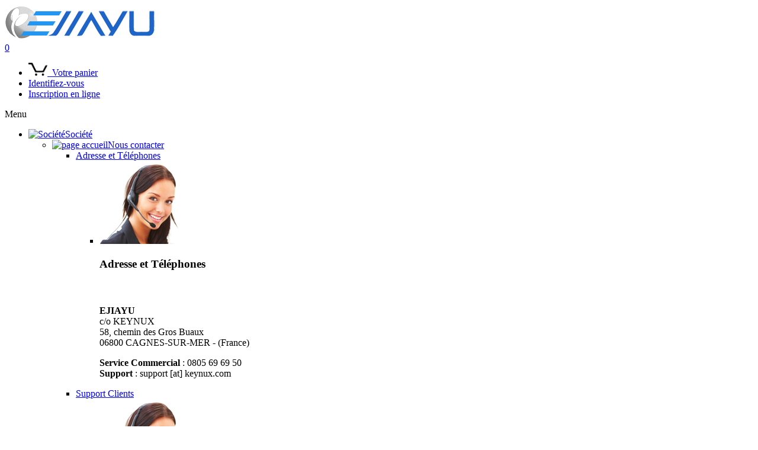

--- FILE ---
content_type: text/html; charset=UTF-8
request_url: http://ejiayu.fr/default_zone/fr/html/Career_PosAvail.php
body_size: 16662
content:
<!DOCTYPE html>

<html lang='fr'>
<head>

<title>Assembleur de serveurs Intel. Fabricant de serveurs. Serveurs assembl&eacute;s sur mesure avec Linux et Windows EJIAYU</title>
<META NAME='description' content='EJIAYU - Acheter serveur tour et serveur rack assembles sur mesure. Intel Xeon linux windows'><META NAME='keywords' lang='fr' content='acheter serveur, assembleur de serveurs, fabricant de serveur, serveur linux, serveur windows,  serveur rack, windows server, processeur xeon, rack, alimentation redondante, disques extractibles, bi processeur, bi-processeur, quadri-processeur, quadri processeur, rack 19&quot;, rack 1U, rack 2U, rack 5U, serveur sous linux, serveur sous windows, supermicro, clusters, NAS'><META NAME='keywords' lang='en' content='server manufacturer, server assembly, linux server, windows server, rack server,  xeon processor, rack, redondant power supplies, hot swap disks, bi-processor, quad-processor, quad-core, rack 19&quot;, rack 1U, rack 2U, rack 5U, server with linux, serveur under windows, supermicro, clusters, NAS'><meta charset='utf-8' />
<META NAME='LANGUAGE' content='fr'><META NAME='DOCUMENTCOUNTRYCODE' CONTENT='fr'><META NAME='ROBOTS' CONTENT='index,follow,all'><META NAME='category' content='informatique'><META NAME='identifier-url' content='http://www.notebootica.com'><META NAME='date-revision-yyyymmdd' Content='20190526'><META NAME='revisit-after' Content='15 days'><META NAME='OWNER' CONTENT='Notebootica'><META NAME='author' content='Notebootica'><META NAME='rating' content='GENERAL'>
<link rel="stylesheet" type="text/css" href="../../../misc/style.css" />

<link href="../../../images_common/favicon.ico" rel="shortcut icon" type="image/x-icon">
<link rel="stylesheet" type="text/css" href="../../../misc/style_fonts_2014.css" />  <!-- list of used fonts -->
<link rel="stylesheet" type="text/css" href="../../../misc/style_knx_2014.css" /> <!-- general style -->
<link rel="stylesheet" type="text/css" href="../../../misc/style_home_2014.css" /> <!-- style specific to home page and other pages -->
<LINK rel="stylesheet" type="text/css" href="../../../misc/style_prodlist_2014.css" /> <!-- style used for product list (home, compare, desktops and notebooks pages) -->
<link rel="stylesheet" type="text/css" href="../../../misc/responsive_menu/resp_horizontal_menu/style_bottomnav.css" /> <!-- style used for menu at bottom of main page) -->
<link rel="stylesheet" type="text/css" href="../../../misc/font-awesome321.css" /> <!-- this css file includes a full suite of pictographic icons used for arrows, etc. -->

<LINK rel="stylesheet" type="text/css" href="../../../misc/dun_cart.css" /> <!-- style used for new caddy developed by Duncan) -->

<!--  <link rel="stylesheet" type="text/css" href="../../../misc/css3-menu/style_css3.css"> -->  <!-- style for dropdown menu -->
<link rel="stylesheet" type="text/css" href="../../../misc/menu_style.css" /> <!-- style for menu headers inside pages (product info, more info, gallery, etc.) -->

<link id='stylechoice' rel='stylesheet' type='text/css' href='../../../misc/responsive_menu/resp_horizontal_menu/style_horizontal.css' >
<script>
	// pass the value of $device to responsive_page.js 
	var device = 'large_device';
</script>

<!--[if lt IE 9]>
	<script src="http://html5shiv.googlecode.com/svn/trunk/html5.js"></script>
	<script src="../../../misc/responsive_menu/resp_horizontal_menu/respond.min.js"></script>
<![endif]-->
			
<script src='../../../misc/responsive_menu/resp_horizontal_menu/jquery-1.11.3.min.js' charset='utf-8'></script> 
<!-- <script src='../../../misc/responsive_menu/resp_horizontal_menu/jquery-3.3.1.min.js' charset='utf-8'></script>-->
<script src='../../../misc/responsive_menu/resp_script/responsive_page.js' charset='utf-8'></script>
<script src='../../../misc/responsive_menu/resp_script/dun_responsive_page.js' charset='utf-8'></script> <!-- Used to issue ajax requests for new shopping cart - duncan -->

<script src='../../../misc/responsive_menu/resp_horizontal_menu/responsive_horizontal.js' charset='utf-8'></script>
<script src='../../../misc/responsive_menu/resp_accordion_menu/responsive_accordion.js' charset='utf-8'></script>
<script src='../../../misc/responsive_menu/resp_horizontal_menu/ajax_responsive_menu.js'></script> <!-- Used to issue ajax requests in database to display product infos in responsive horizontal menu -->

<script src='../../../misc/responsive_menu/resp_horizontal_menu/submit_menuform.js'></script> <!-- Used to issue ajax requests in database to display product infos in responsive horizontal menu -->
<!-- <script src='../../../misc/cookies.js' charset='utf-8'></script> --> <!-- used to open a div for cookies acceptation but problem with Firefox --> 


<!-- <link rel="stylesheet" type="text/css" href="//cdnjs.cloudflare.com/ajax/libs/cookieconsent2/3.0.3/cookieconsent.min.css" />
<script src="//cdnjs.cloudflare.com/ajax/libs/cookieconsent2/3.0.3/cookieconsent.min.js"></script> -->

<link rel="stylesheet" type="text/css" href="../../../misc/cookieconsent.min.css" />
<script src="../../../misc/cookieconsent.min.js"></script>

<!-- Top position - Background blue - Button white -->
<!--
<script>
window.addEventListener("load", function(){
window.cookieconsent.initialise({
  "palette": {
    "popup": {
      "background": "#edeff5",
      "text": "#838391"
    },
    "button": {
      "background": "#4b81e8"
    }
  },
  "position": "top",
  "static": true,
  "content": {
    "message": "<b>ATTENTION !</b> Pour pouvoir fonctionner de fa&ccedil;on optimale ce site utilise des cookies.<br>En poursuivant votre navigation, vous acceptez l'utilisation de Cookies ou autres traceurs qui permettent &agrave; notre site de fonctionner correctement et de mesurer le taux de visite des diff&eacute;rentes pages.",
    "dismiss": "J'ai compris",
    "link": "En savoir plus"
  }
})});
</script>
-->

<!-- Top position - Background Grey - Button blue -->
<!--
<script>
window.addEventListener("load", function(){
window.cookieconsent.initialise({
  "palette": {
    "popup": {
      "background": "#237afc"
    },
    "button": {
      "background": "#fff",
      "text": "#237afc"
    }
  },
  "theme": "classic",
  "position": "top",
  "static": true,
  "content": {
    "message": "<b>ATTENTION !</b> Pour pouvoir fonctionner de fa&ccedil;on optimale ce site utilise des cookies.<br>En poursuivant votre navigation, vous acceptez l'utilisation de Cookies ou autres traceurs qui permettent &agrave; notre site de fonctionner correctement et de mesurer le taux de visite des diff&eacute;rentes pages.",
    "dismiss": "J'ai compris",
    "link": "En savoir plus",
    "href": "cookies-info.php"
  }
})});
</script>
-->

<!-- Bottom right position - Background Grey - Button Blue -->
<!--
<script>
window.addEventListener("load", function(){
window.cookieconsent.initialise({
  "palette": {
    "popup": {
      "background": "#edeff5",#282A2B
      "text": "#838391"
    },
    "button": {
      "background": "#4b81e8"
    }
  },
  "theme": "classic",
  "position": "bottom-right",
  "content": {
    "message": "<b>ATTENTION !</b> Pour pouvoir fonctionner de fa&ccedil;on optimale ce site utilise des cookies. En poursuivant votre navigation, vous acceptez l'utilisation de Cookies ou autres traceurs qui permettent &agrave; notre site de fonctionner correctement et de mesurer le taux de visite des diff&eacute;rentes pages.",
    "dismiss": "J'ai compris",
    "link": "En savoir plus",
    "href": "cookies-info.php"
  }
})});
</script>
-->

<!-- Bottom right position - Background Black - Button Green -->
<script>
window.addEventListener("load", function(){
window.cookieconsent.initialise({
  "palette": {
    "popup": {
      //"background": "#3c404d",
	  "background": "#282A2B",
      "text": "#d6d6d6"
    },
    "button": {
      "background": "#8bed4f"
	  //"background": "#afdc7c" // Keynux green color
    }
  },
  "theme": "classic",
  "position": "bottom-right",
  "content": {
    "message": "<b>ATTENTION !</b> Pour fonctionner de fa&ccedil;on optimale ce site utilise des cookies. En poursuivant votre navigation, vous acceptez l'utilisation de cookies ou autres traceurs qui permettent &agrave; notre site de fonctionner correctement et de mesurer l'audience de nos pages internet.",
    "dismiss": "J'ai compris",
    "link": "En savoir plus",
    "href": "Legal_PrivPolicy.php"
  }
})});
</script>
</head>
<body id='TotalBodyId'>

<DIV id='bodywrap'>

	<DIV id='main-container'>
		
		<!-- Header -->
		<script>
  (function(i,s,o,g,r,a,m){i['GoogleAnalyticsObject']=r;i[r]=i[r]||function(){
  (i[r].q=i[r].q||[]).push(arguments)},i[r].l=1*new Date();a=s.createElement(o),
  m=s.getElementsByTagName(o)[0];a.async=1;a.src=g;m.parentNode.insertBefore(a,m)
  })(window,document,'script','https://www.google-analytics.com/analytics.js','ga');

  ga('create', 'UA-98454793-1', 'auto');
  ga('send', 'pageview');

</script><DIV id='top-nav-keynux'><A id='top'></A><DIV class='top-nav-inner'><DIV id='logo'><A href='home.php' title='page accueil EJIAYU'><IMG src='../../../images_common/ejiayu_logo_210.png' alt='ejiayu logo'></A></DIV><div id='top-nav-link'><form name='header-cart-qty_form' id='header-cart-qty_form_id' method='POST'><div class='header-cart-qty' id='header-cart-qty_id'><a href='Buy_View_Cart.php?session=ca7d8c5bcdc24ffc6c8ff2402a4071f9&Action=none' target='_parent' title='Votre panier - Caddy Shopping cart'><input type='hidden' name='cart_qty' id='cart_qty_id' class='totocart' value='0' size='2' style='BORDER-RIGHT:0px;BORDER-TOP:0px;BORDER-BOTTOM:0px;BORDER-LEFT:0px;FONT-WEIGHT:normal;background-color:transparent;color:#fff'>0</a></DIV></form><ul><li id='top-nav-link-cart'><a href='Buy_View_Cart.php?session=ca7d8c5bcdc24ffc6c8ff2402a4071f9&Action=none' target='_parent' title='Votre panier - Caddy Shopping cart'><img src='../../../images_common/cart-icon.gif' alt='Panier Caddy Shopping cart' height='22' />&nbsp;&nbsp;Votre panier</a></li><li><a href='Sign_in.php?session=ca7d8c5bcdc24ffc6c8ff2402a4071f9&Action=none' target='_parent' title='Vous connecter - Connexion'>Identifiez-vous</a></li><li><a href='Sign_in.php?session=ca7d8c5bcdc24ffc6c8ff2402a4071f9&Action=none' target='_parent' title='Vous inscrire'>Inscription en ligne</a></li></ul></div></DIV></DIV><DIV id='navigation_ejiayu16'><DIV id='navigation-inner'><DIV id='css3menu'><div id="toggle">
  <div class="one"></div>
  <div class="two"></div>
  <div class="three"></div>
</div>
<div id="menutitle">Menu</div>

<div id='css3menu1'><UL class='level-one ejiay'><LI class='has-sub'><A title='EJIAYU - Soci&eacute;t&eacute;' href='sitemap.php' target='_parent'><IMG alt='Soci&eacute;t&eacute;' src='../../../misc/css3-menu/home38.png' width='24' height='24'>Soci&eacute;t&eacute;</A><ul id='company' class='level-two'><li class='has-sub'><A title='EJIAYU - Nous contacter' href='Comp_ContactUs.php' target='_parent'><IMG alt='page accueil' src='../../../misc/css3-menu/home38blue.png' width='16' height='16'>Nous contacter</A><ul class='level-three top1'><li id='Address'><A title='EJIAYU - Adresses et T&eacute;lephones' href='Comp_ContactUs.php' target='_parent'>Adresse et T&eacute;l&eacute;phones</A><ul class='level-four top1'><li class='top1'><DIV class=menubloc_nbk><div><img src='../../../images_common/nav_contactus2.png' alt='Nous contacter'></div><DIV class='menublack_title'><H3>Adresse et T&eacute;l&eacute;phones</H3></DIV><H3>&nbsp;</H3><p><b>EJIAYU</b><br>c/o KEYNUX<br>58, chemin des Gros Buaux<br>06800 CAGNES-SUR-MER - (France)</p><p><b>Service Commercial</b> : 0805 69 69 50<br><b>Support</b> : support [at] keynux.com</p></DIV></li></ul></li>
<li id='Support'><A title='EJIAYU - Support Clients' href='Support_Hotline.php' target='_parent'>Support Clients</A><ul class='level-four top2'><li class='top1'><DIV class=menubloc_nbk><div><img src='../../../images_common/nav_contactus2.png' alt='Support Clients'></div><DIV class='menublack_title'><H3>Support Clients</H3></DIV><H3>Par mail ou par t&eacute;l&eacute;phone du lundi au Vendredi de 8H30 &agrave; 19H30</H3><p><b>Mail</b> : support [at] keynux.com<br></p></DIV></li></ul></li>
<li><A title='EJIAYU - Informations g&eacute;n&eacute;rales' href='Comp_Profile.php' target='_parent'>Mission et Objectifs</A><ul class='level-four top3'><li class='top1'><DIV class=menubloc_nbk><div><img src='../../../images_common/nav_partners.png' alt='Mission et Objectifs'></div><DIV class='menublack_title'><H3>Mission et Objectifs</H3></DIV></DIV></li></ul></li></ul></li><li class='has-sub'><A title='EJIAYU - Partenariat et Services' href='Partner_BecomePartner.php' target='_parent'><IMG alt='Partenariat et Services' src='../../../misc/css3-menu/home38blue.png' width='16' height='16'>Services</A><ul class='level-three top2'><li><A title='EJIAYU - Devenez Partenaires' href='Partner_BecomePartner.php' target='_parent'>Devenez Partenaires</A><ul class='level-four top1'><li class='top1'><DIV class=menubloc_nbk><div><img src='../../../images_common/nav_partners.png' alt='Devenez Partenaire'></div><DIV class='menublack_title'><H3>Devenez Partenaires</H3></DIV><H3>Revendeurs professionnels, devenez Partenaires</H3><p>Un r&eacute;seau de Partenaires partout dans le monde.</p></DIV></li></ul></li><li><A title='EJIAYU - Identifiez-vous' href='Sign_in.php' target='_parent'>Identifiez-vous</A><ul class='level-four top2'><li class='top1'><DIV class=menubloc_nbk><div><img src='../../../images_common/nav_partners.png' alt='Identifiez-vous'></div><DIV class='menublack_title'><H3>Identifiez-vous</H3></DIV></DIV></li></ul></li><li><A title='EJIAYU - Retrouver une Commande' href='Order_Follow1.php' target='_parent'>Retrouver une Commande</A><ul class='level-four top3'><li class='top1'><DIV class=menubloc_nbk><div><img src='../../../images_common/nav_partners.png' alt='Retrouver une Commande'></div><DIV class='menublack_title'><H3>Retrouver une Commande</H3></DIV></DIV></li></ul></li></ul></li><li class='has-sub'><A title='EJIAYU - Informations l&eacute;gales' href='Legal_SalesTermsCond.php' target='_parent'><IMG alt='Informations l&eacute;gales' src='../../../misc/css3-menu/home38blue.png' width='16' height='16'>Informations l&eacute;gales</A><ul class='level-three top3'><li><A title='EJIAYU - Conditions G&eacute;n&eacute;rales de Ventes' href='Legal_SalesTermsCond.php' target='_parent'>Conditions G&eacute;n&eacute;rales de Ventes</A><ul class='level-four top1'><li class='top1'><DIV class=menubloc_nbk><div><img src='../../../images_common/nav_partners.png' alt='Conditions G&eacute;n&eacute;rales de Ventes'></div><DIV class='menublack_title'><H3>C.G.V.</H3></DIV></DIV></li></ul></li><li><A target='_blank' title='EJIAYU - Droit de r&eacute;tractation' href='../Documents/Droit_Retractation_Keynux.pdf' target='_parent'>Droit de R&eacute;tractation</A><ul class='level-four top2'><li class='top1'><DIV class=menubloc_nbk><div><img src='../../../images_common/nav_partners.png' alt='Droit de R&eacute;tractation'></div><DIV class='menublack_title'><H3>Droit de R&eacute;tractation</H3></DIV></DIV></li></ul></li><li><A target='_blank' title='EJIAYU - Formulaire de r&eacute;tractation' href='../Documents/formulaire-retractation.pdf' target='_parent'>Formulaire de R&eacute;tractation</A><ul class='level-four top3'><li class='top1'><DIV class=menubloc_nbk><div><img src='../../../images_common/nav_partners.png' alt='Formulaire de R&eacute;tractation'></div><DIV class='menublack_title'><H3>Formulaire de R&eacute;tractation</H3></DIV></DIV></li></ul></li><li><A target='_blank' title='EJIAYU - Contrat de Garantie' href='../Documents/Contrat_Garantie_Keynux.pdf' target='_parent'>Contrat de Garantie</A><ul class='level-four top4'><li class='top1'><DIV class=menubloc_nbk><div><img src='../../../images_common/nav_partners.png' alt='Contrat de Garantie'></div><DIV class='menublack_title'><H3>Contrat de Garantie</H3></DIV></DIV></li></ul></li><li><A title='EJIAYU - Mentions L&eacute;gales' href='Legal_Notice.php' target='_parent'>Mentions L&eacute;gales</A><ul class='level-four top5'><li class='top1'><DIV class=menubloc_nbk><div><img src='../../../images_common/nav_partners.png' alt='Mentions L&eacute;gales'></div><DIV class='menublack_title'><H3>Mentions L&eacute;gales</H3></DIV></DIV></li></ul></li><li><A title='EJIAYU - Respect de la Vie Priv&eacute;e' href='Legal_PrivPolicy.php' target='_parent'>Respect de la vie priv&eacute;e</A><ul class='level-four top6'><li class='top1'><DIV class=menubloc_nbk><div><img src='../../../images_common/nav_partners.png' alt='Respect de la vie priv&eacute;e'></div><DIV class='menublack_title'><H3>Respect de la vie priv&eacute;e</H3></DIV></DIV></li></ul></li></ul></li><li class='has-sub'><A title='EJIAYU - Plan du site' href='sitemap.php' target='_parent'><IMG alt='Plan du Site' src='../../../misc/css3-menu/home38blue.png' width='16' height='16'>Plan du Site</A><ul class='level-three top4'><li><A title='EJIAYU - Plan du site' href='sitemap.php' target='_parent'>Plan du site</A><ul class='level-four top1'><li class='top1'><DIV class=menubloc_nbk><div><img src='../../../images_common/nav_sitemap2.png' alt='Plan du Site'></div><DIV class='menublack_title'><H3>Plan du Site</H3></DIV></DIV></li></ul></li><li><A title='EJIAYU - Page accueil home page' href='home.php' target='_parent'>Page d'accueil</A><ul class='level-four top2'><li class='top1'><DIV class=menubloc_nbk><div><img src='../../../images_common/nav_sitemap2.png' alt='Page accueil - Home page'></div><DIV class='menublack_title'><H3>Page d'accueil</H3></DIV></DIV></li></ul></li></ul></li></ul></li><LI class='has-sub'><A title='EJIAYU - Tous les PC portables' href='Prod_Notebook.php' target='_parent'><IMG alt='Ordinateurs portables' src='../../../misc/css3-menu/laptop38.png' width='24' height='24'>Portables</A><ul id='notebook' class='level-two ul_height_13'><li class='has-sub'><A title='EJIAYU - Portables 17.3&quot;' href='Prod_Notebook.php?FiltNbk=nbk_filter&FiltDisp17=y' target='_parent'><IMG alt='Ordinateurs Portables 17&quot;~24&quot;' src='../../../misc/css3-menu/laptop38blue.png' width='16' height='16'>Portables 17&quot;~24&quot;</A><ul class='level-three ul_height_13 top1'>
<li id='dis_allnbk17'><A  title='EJIAYU - Portables 17.3&quot;' href='Prod_Notebook.php?FiltNbk=nbk_filter&FiltDisp17=y' target='_parent'>Tous les PC portables 17&quot;~24&quot;</A><ul class='level-four top1'><li class='top1'><DIV class=menubloc_nbk><div><img src='../../../images_common/nav_WideaDM.png' alt='Tous les ordinateurs portables 17&quot;~24&quot;'></div><DIV class='menublack_title'><H3>Portables 17&quot;~24&quot;</H3></DIV><H3>Jeux vid&eacute;os, Images 3D, CAO, Applications graphiques, Calculs intensifs, D&eacute;veloppement, Photo, Vid&eacute;o, Bureautique, Internet. </H3><p>Une gamme tr&egrave;s compl&egrave;te d'ordinateurs portables grand &eacute;cran con&ccedil;us pour r&eacute;pondre aux besoins de tous les utilisateurs. Que vous recherchiez une machine tr&egrave;s puissante aux performances graphiques exceptionnelles ou une machine performante et &eacute;conomique pour le d&eacute;veloppement ou la bureautique, les ordinateurs EJIAYU sont assembl&eacute;s sur mesure pour s'ajuster &agrave; vos besoins et &agrave; votre budget. Tr&egrave;s modulaires et &eacute;volutifs ils offrent une excellente compatibilit&eacute; Linux et Windows.<p></DIV></li></ul></li>
<li id='dis_Y9X5NT-X580WNT-G'><A title='EJIAYU - Clevo X580WNT-G' href='Prod_Notebook_Ymax9X5NT_Details.php' target='_parent'>18.0&quot;&nbsp;&nbsp;&nbsp;-&nbsp;&nbsp;&nbsp;Clevo X580WNT-G</A><ul class='level-four top2'><li class='top1'><div class='inner' id='disId_Y9X5NT-X580WNT-G'></div></li></ul></li>
<li id='dis_Y8X5NS-X580WNS-G'><A title='EJIAYU - Clevo X580WNS-G' href='Prod_Notebook_Ymax8X5NS_Details.php' target='_parent'>18.0&quot;&nbsp;&nbsp;&nbsp;-&nbsp;&nbsp;&nbsp;Clevo X580WNS-G</A><ul class='level-four top3'><li class='top1'><div class='inner' id='disId_Y8X5NS-X580WNS-G'></div></li></ul></li>
<li id='dis_Y7X5NR-X580WNR-G'><A title='EJIAYU - Clevo X580WNR-G' href='Prod_Notebook_Ymax7X5NR_Details.php' target='_parent'>18.0&quot;&nbsp;&nbsp;&nbsp;-&nbsp;&nbsp;&nbsp;Clevo X580WNR-G</A><ul class='level-four top4'><li class='top1'><div class='inner' id='disId_Y7X5NR-X580WNR-G'></div></li></ul></li>
<li id='dis_Y5NPRB-NP70RNB'><A title='EJIAYU - Clevo NP70RNB' href='Prod_Notebook_Ymax5NPRB_Details.php' target='_parent'>17.3&quot;&nbsp;&nbsp;&nbsp;-&nbsp;&nbsp;&nbsp;Clevo NP70RNB</A><ul class='level-four top5'><li class='top1'><div class='inner' id='disId_Y5NPRB-NP70RNB'></div></li></ul></li>
<li id='dis_Y5NPRA-NP70RNA'><A title='EJIAYU - Clevo NP70RNA' href='Prod_Notebook_Ymax5NPRA_Details.php' target='_parent'>17.3&quot;&nbsp;&nbsp;&nbsp;-&nbsp;&nbsp;&nbsp;Clevo NP70RNA</A><ul class='level-four top6'><li class='top1'><div class='inner' id='disId_Y5NPRA-NP70RNA'></div></li></ul></li>
<li id='dis_YINJAU-NJ75AU'><A title='EJIAYU - Clevo NJ75AU' href='Prod_Notebook_YmaxINJAU_Details.php' target='_parent'>17.3&quot;&nbsp;&nbsp;&nbsp;-&nbsp;&nbsp;&nbsp;Clevo NJ75AU</A><ul class='level-four top7'><li class='top1'><div class='inner' id='disId_YINJAU-NJ75AU'></div></li></ul></li>
</ul>
</li>
<li class='has-sub'><A title='EJIAYU - Portables 15.6&quot;' href='Prod_Notebook.php?FiltNbk=nbk_filter&FiltDisp15=y' target='_parent'><IMG alt='Ordinateurs Portables 15&quot;~16&quot;' src='../../../misc/css3-menu/laptop38blue.png' width='16' height='16'>Portables 15&quot;~16&quot;</A><ul class='level-three ul_height_13 top2'>
<li id='dis_allnbk15'><A title='EJIAYU - Portables 15.6&quot;' href='Prod_Notebook.php?FiltNbk=nbk_filter&FiltDisp15=y' target='_parent'>Tous les PC portables 15&quot;~16&quot;</A><ul class='level-four top1'><li class='top1'><DIV class=menubloc_nbk><div><img src='../../../images_common/nav_Epure7RE3.png' alt='Tous les ordinateurs portables 15&quot;~16&quot;'></div><DIV class='menublack_title'><H3>Portables 15&quot;~16&quot;</H3></DIV><H3>Jeux vid&eacute;os, Images 3D, CAO, Applications graphiques, Calculs intensifs, D&eacute;veloppement, Photo, Vid&eacute;o, Bureautique, Internet. </H3><p>&Eacute;quip&eacute;s d'&eacute;crans 15.6&quot; ces ordinateurs portables offrent une plus grande mobilit&eacute; tout en &eacute;tant aussi performants que leur &eacute;quivalents de la gamme 17&quot;. Que vous recherchiez une machine tr&egrave;s puissante aux performances graphiques exceptionnelles ou une machine performante et &eacute;conomique pour le d&eacute;veloppement ou la bureautique, les ordinateurs EJIAYU sont assembl&eacute;s sur mesure pour s'ajuster &agrave; vos besoins et &agrave; votre budget. Tr&egrave;s modulaires et &eacute;volutifs, ils offrent une excellente compatibilit&eacute; Linux et Windows.<p></DIV></li></ul></li>
<li id='dis_E9X6A9-X6AR559Y'><A title='EJIAYU - Keynux X6AR559Y' href='Prod_Notebook_Epure9X6A9_Details.php' target='_parent'>16.0&quot;&nbsp;&nbsp;&nbsp;-&nbsp;&nbsp;&nbsp;Keynux X6AR559Y</A><ul class='level-four top2'><li class='top1'><div class='inner' id='disId_E9X6A9-X6AR559Y'></div></li></ul></li>
<li id='dis_E8X6A8-X6AR558Y'><A title='EJIAYU - Keynux X6AR558Y' href='Prod_Notebook_Epure8X6A8_Details.php' target='_parent'>16.0&quot;&nbsp;&nbsp;&nbsp;-&nbsp;&nbsp;&nbsp;Keynux X6AR558Y</A><ul class='level-four top3'><li class='top1'><div class='inner' id='disId_E8X6A8-X6AR558Y'></div></li></ul></li>
<li id='dis_E7X6A7-X6AR57TY'><A title='EJIAYU - Keynux X6AR57TY' href='Prod_Notebook_Epure7X6A7_Details.php' target='_parent'>16.0&quot;&nbsp;&nbsp;&nbsp;-&nbsp;&nbsp;&nbsp;Keynux X6AR57TY</A><ul class='level-four top4'><li class='top1'><div class='inner' id='disId_E7X6A7-X6AR57TY'></div></li></ul></li>
<li id='dis_E7X6R7-X6RP57TW'><A title='EJIAYU - Keynux X6RP57TW' href='Prod_Notebook_Epure7X6R7_Details.php' target='_parent'>16.0&quot;&nbsp;&nbsp;&nbsp;-&nbsp;&nbsp;&nbsp;Keynux X6RP57TW</A><ul class='level-four top5'><li class='top1'><div class='inner' id='disId_E7X6R7-X6RP57TW'></div></li></ul></li>
<li id='dis_E7VSNR-V360SNRQ'><A title='EJIAYU - Clevo V360SNRQ' href='Prod_Notebook_Epure7VSNR_Details.php' target='_parent'>16.0&quot;&nbsp;&nbsp;&nbsp;-&nbsp;&nbsp;&nbsp;Clevo V360SNRQ</A><ul class='level-four top6'><li class='top1'><div class='inner' id='disId_E7VSNR-V360SNRQ'></div></li></ul></li>
<li id='dis_E7VSNP-V360SNPQ'><A title='EJIAYU - Clevo V360SNPQ' href='Prod_Notebook_Epure7VSNP_Details.php' target='_parent'>16.0&quot;&nbsp;&nbsp;&nbsp;-&nbsp;&nbsp;&nbsp;Clevo V360SNPQ</A><ul class='level-four top7'><li class='top1'><div class='inner' id='disId_E7VSNP-V360SNPQ'></div></li></ul></li>
<li id='dis_E6VSNN-V360SNNQ'><A title='EJIAYU - Clevo V360SNNQ' href='Prod_Notebook_Epure6VSNN_Details.php' target='_parent'>16.0&quot;&nbsp;&nbsp;&nbsp;-&nbsp;&nbsp;&nbsp;Clevo V360SNNQ</A><ul class='level-four top8'><li class='top1'><div class='inner' id='disId_E6VSNN-V360SNNQ'></div></li></ul></li>
<li id='dis_E5VSNM-V360SNMQ'><A title='EJIAYU - Clevo V360SNMQ' href='Prod_Notebook_Epure5VSNM_Details.php' target='_parent'>16.0&quot;&nbsp;&nbsp;&nbsp;-&nbsp;&nbsp;&nbsp;Clevo V360SNMQ</A><ul class='level-four top9'><li class='top1'><div class='inner' id='disId_E5VSNM-V360SNMQ'></div></li></ul></li>
<li id='dis_E5NPRB-NP50RNB'><A title='EJIAYU - Clevo NP50RNB' href='Prod_Notebook_Epure5NPRB_Details.php' target='_parent'>15.6&quot;&nbsp;&nbsp;&nbsp;-&nbsp;&nbsp;&nbsp;Clevo NP50RNB</A><ul class='level-four top10'><li class='top1'><div class='inner' id='disId_E5NPRB-NP50RNB'></div></li></ul></li>
<li id='dis_E5NPRA-NP50RNA'><A title='EJIAYU - Clevo NP50RNA' href='Prod_Notebook_Epure5NPRA_Details.php' target='_parent'>15.6&quot;&nbsp;&nbsp;&nbsp;-&nbsp;&nbsp;&nbsp;Clevo NP50RNA</A><ul class='level-four top11'><li class='top1'><div class='inner' id='disId_E5NPRA-NP50RNA'></div></li></ul></li>
<li id='dis_EIV5TU-V560TU'><A title='EJIAYU - Clevo V560TU' href='Prod_Notebook_EpureIV5TU_Details.php' target='_parent'>16.0&quot;&nbsp;&nbsp;&nbsp;-&nbsp;&nbsp;&nbsp;Clevo V560TU</A><ul class='level-four top12'><li class='top1'><div class='inner' id='disId_EIV5TU-V560TU'></div></li></ul></li>
<li id='dis_EIL2LU-L260LU'><A title='EJIAYU - Clevo L260LU' href='Prod_Notebook_EpureIL2LU_Details.php' target='_parent'>16.0&quot;&nbsp;&nbsp;&nbsp;-&nbsp;&nbsp;&nbsp;Clevo L260LU</A><ul class='level-four top13'><li class='top1'><div class='inner' id='disId_EIL2LU-L260LU'></div></li></ul></li>
<li id='dis_EINLM0-N16LM0'><A title='EJIAYU - N16LM0' href='Prod_Notebook_EpureINLM0_Details.php' target='_parent'>16.0&quot;&nbsp;&nbsp;&nbsp;-&nbsp;&nbsp;&nbsp;N16LM0</A><ul class='level-four top14'><li class='top1'><div class='inner' id='disId_EINLM0-N16LM0'></div></li></ul></li>
</ul>
</li>
<li class='has-sub'><A title='EJIAYU - Portables 13-14&quot;' href='Prod_Notebook.php?FiltNbk=nbk_filter&FiltDisp13=y' target='_parent'><IMG alt='Ordinateurs Portables 13&quot;~14&quot;' src='../../../misc/css3-menu/laptop38blue.png' width='16' height='16'>Portables 13&quot;~14&quot;</A><ul class='level-three ul_height_13 top3'>
<li id='dis_allnbk13'><A title='EJIAYU - Portables 13-14&quot;' href='Prod_Notebook.php?FiltNbk=nbk_filter&FiltDisp13=y' target='_parent'>Tous les PC portables 13&quot;~14&quot;</A><ul class='level-four top1'><li class='top1'><DIV class=menubloc_nbk><div><img src='../../../images_common/nav_JetIJU.png' alt='Tous les ordinateurs portables 13&quot;~14&quot;'></div><DIV class='menublack_title'><H3>Portables 13&quot;~14&quot;</H3></DIV><H3>Travailleurs nomades, Internet, Bureautique, Photo, D&eacute;veloppement, Jeux vid&eacute;o.</H3><p>Ordinateurs ultra-portables tr&egrave;s l&eacute;gers et compacts offrant une tr&egrave;s grande autonomie sur batterie. Con&ccedil;us pour les travailleurs nomades, les &eacute;tudiants et tous ceux qui recherchent une machine l&eacute;g&egrave;re et facile &agrave; transporter. Ordinateurs assembl&eacute;s sur mesure, compatibles Linux et Windows.<p></DIV></li></ul></li>
<li id='dis_JIL2LU-L240LU1'><A title='EJIAYU - Clevo L240LU1' href='Prod_Notebook_JetIL2LU_Details.php' target='_parent'>14.0&quot;&nbsp;&nbsp;&nbsp;-&nbsp;&nbsp;&nbsp;Clevo L240LU1</A><ul class='level-four top2'><li class='top1'><div class='inner' id='disId_JIL2LU-L240LU1'></div></li></ul></li>
<li id='dis_JINLM0-N14LM0'><A title='EJIAYU - N14LM0' href='Prod_Notebook_JetINLM0_Details.php' target='_parent'>14.0&quot;&nbsp;&nbsp;&nbsp;-&nbsp;&nbsp;&nbsp;N14LM0</A><ul class='level-four top3'><li class='top1'><div class='inner' id='disId_JINLM0-N14LM0'></div></li></ul></li>
</ul>
</li>
<li class='has-sub'><A title='EJIAYU - Portables gamers puissants' href='Prod_Notebook.php?NbkCriteria=Ultperf'><IMG alt='Ordinateurs Portables Puissance ultime - Gamers' src='../../../misc/css3-menu/laptop38blue.png' width='16' height='16'>Puissance ultime - Gamers</A><ul class='level-three ul_height_13 top4'>
<li id='AllGamers'><A  title='EJIAYU - Portables gamers puissants' href='Prod_Notebook.php?NbkCriteria=Ultperf' target='_parent'>Tous les PC portables ultimes</A><ul class='level-four top1'><li class='top1'><DIV class=menubloc_nbk><div><img src='../../../images_common/nav_WideaDM.png' alt='ordinateurs portables puissance ultime'></div><DIV class='menublack_title'><H3>Puissance Ultime - Gamers</H3></DIV><H3>Jeux vid&eacute;os, Images 3D, CAO, Applications graphiques professionnelles, Calculs intensifs.</H3><p>V&eacute;ritables stations fixes au format portable, ces ordinateurs offrent une puissance de calcul exceptionnelle et des performances graphiques in&eacute;gal&eacute;es. Con&ccedil;us pour les images virtuelles 3D (jeux vid&eacute;o, CAO, architecture), le graphisme et le calcul intensif, ces ordinateurs assembl&eacute;s sur mesure sont tr&egrave;s modulaires et &eacute;volutifs. Compatibilit&eacute; Linux et Windows.<p></DIV></li></ul></li>
<li id='ult_Y9X5NT-X580WNT-G'><A title='EJIAYU - Clevo X580WNT-G' href='Prod_Notebook_Ymax9X5NT_Details.php' target='_parent'>18.0&quot;&nbsp;&nbsp;&nbsp;-&nbsp;&nbsp;&nbsp;Clevo X580WNT-G</A><ul class='level-four top2'><li class='top1'><div class='inner' id='ultId_Y9X5NT-X580WNT-G'></div></li></ul></li>
<li id='ult_Y8X5NS-X580WNS-G'><A title='EJIAYU - Clevo X580WNS-G' href='Prod_Notebook_Ymax8X5NS_Details.php' target='_parent'>18.0&quot;&nbsp;&nbsp;&nbsp;-&nbsp;&nbsp;&nbsp;Clevo X580WNS-G</A><ul class='level-four top3'><li class='top1'><div class='inner' id='ultId_Y8X5NS-X580WNS-G'></div></li></ul></li>
<li id='ult_Y7X5NR-X580WNR-G'><A title='EJIAYU - Clevo X580WNR-G' href='Prod_Notebook_Ymax7X5NR_Details.php' target='_parent'>18.0&quot;&nbsp;&nbsp;&nbsp;-&nbsp;&nbsp;&nbsp;Clevo X580WNR-G</A><ul class='level-four top4'><li class='top1'><div class='inner' id='ultId_Y7X5NR-X580WNR-G'></div></li></ul></li>
<li id='ult_E9X6A9-X6AR559Y'><A title='EJIAYU - Keynux X6AR559Y' href='Prod_Notebook_Epure9X6A9_Details.php' target='_parent'>16.0&quot;&nbsp;&nbsp;&nbsp;-&nbsp;&nbsp;&nbsp;Keynux X6AR559Y</A><ul class='level-four top5'><li class='top1'><div class='inner' id='ultId_E9X6A9-X6AR559Y'></div></li></ul></li>
<li id='ult_E8X6A8-X6AR558Y'><A title='EJIAYU - Keynux X6AR558Y' href='Prod_Notebook_Epure8X6A8_Details.php' target='_parent'>16.0&quot;&nbsp;&nbsp;&nbsp;-&nbsp;&nbsp;&nbsp;Keynux X6AR558Y</A><ul class='level-four top6'><li class='top1'><div class='inner' id='ultId_E8X6A8-X6AR558Y'></div></li></ul></li>
<li id='ult_E7X6A7-X6AR57TY'><A title='EJIAYU - Keynux X6AR57TY' href='Prod_Notebook_Epure7X6A7_Details.php' target='_parent'>16.0&quot;&nbsp;&nbsp;&nbsp;-&nbsp;&nbsp;&nbsp;Keynux X6AR57TY</A><ul class='level-four top7'><li class='top1'><div class='inner' id='ultId_E7X6A7-X6AR57TY'></div></li></ul></li>
<li id='ult_E7X6R7-X6RP57TW'><A title='EJIAYU - Keynux X6RP57TW' href='Prod_Notebook_Epure7X6R7_Details.php' target='_parent'>16.0&quot;&nbsp;&nbsp;&nbsp;-&nbsp;&nbsp;&nbsp;Keynux X6RP57TW</A><ul class='level-four top8'><li class='top1'><div class='inner' id='ultId_E7X6R7-X6RP57TW'></div></li></ul></li>
<li id='ult_E7VSNR-V360SNRQ'><A title='EJIAYU - Clevo V360SNRQ' href='Prod_Notebook_Epure7VSNR_Details.php' target='_parent'>16.0&quot;&nbsp;&nbsp;&nbsp;-&nbsp;&nbsp;&nbsp;Clevo V360SNRQ</A><ul class='level-four top9'><li class='top1'><div class='inner' id='ultId_E7VSNR-V360SNRQ'></div></li></ul></li>
<li id='ult_E7VSNP-V360SNPQ'><A title='EJIAYU - Clevo V360SNPQ' href='Prod_Notebook_Epure7VSNP_Details.php' target='_parent'>16.0&quot;&nbsp;&nbsp;&nbsp;-&nbsp;&nbsp;&nbsp;Clevo V360SNPQ</A><ul class='level-four top10'><li class='top1'><div class='inner' id='ultId_E7VSNP-V360SNPQ'></div></li></ul></li>
<li id='ult_E6VSNN-V360SNNQ'><A title='EJIAYU - Clevo V360SNNQ' href='Prod_Notebook_Epure6VSNN_Details.php' target='_parent'>16.0&quot;&nbsp;&nbsp;&nbsp;-&nbsp;&nbsp;&nbsp;Clevo V360SNNQ</A><ul class='level-four top11'><li class='top1'><div class='inner' id='ultId_E6VSNN-V360SNNQ'></div></li></ul></li>
<li id='ult_E5VSNM-V360SNMQ'><A title='EJIAYU - Clevo V360SNMQ' href='Prod_Notebook_Epure5VSNM_Details.php' target='_parent'>16.0&quot;&nbsp;&nbsp;&nbsp;-&nbsp;&nbsp;&nbsp;Clevo V360SNMQ</A><ul class='level-four top12'><li class='top1'><div class='inner' id='ultId_E5VSNM-V360SNMQ'></div></li></ul></li>
</ul>
</li>
<li class='has-sub'><A title='EJIAYU - Portables gamers puissants' href='Prod_Notebook.php?NbkCriteria=Highperf' target='_parent'><IMG alt='Ordinateurs Portables Puissance - Performances' src='../../../misc/css3-menu/laptop38blue.png' width='16' height='16'>Puissance - Mobilit&eacute;</A><ul class='level-three ul_height_13 top5'>
<li id='AllPerf'><A  title='EJIAYU - Portables Puissants et Performants' href='Prod_Notebook.php?NbkCriteria=Highperf' target='_parent'>Tous les PC portables Performance</A><ul class='level-four top1'><li class='top1'><DIV class=menubloc_nbk><div><img src='../../../images_common/nav_Epure7RE3.png' alt='ordinateurs portables performances'></div><DIV class='menublack_title'><H3>Puissance - Mobilit&eacute;</H3></DIV><H3>Jeux vid&eacute;os, Images 3D, CAO, Photo, Applications graphiques, Calculs, Machines virtuelles.</H3><p>Ces ordinateurs offrent une puissance de calcul et d'excellentes performances graphiques. Compacts, silencieux, disposant d'une bonne autonomie sur batterie ils peuvent recevoir plusieurs disques durs avec support RAID. Leur carte graphique puissante permet de prendre en charges les jeux vid&eacute;o et les logiciels de CAO les plus puissants. Con&ccedil;us pour les images virtuelles 3D, la photo, la vid&eacute;o, le graphisme et le calcul intensif, ces ordinateurs assembl&eacute;s sur mesure offrent une excellente compatibilit&eacute; Linux.<p></DIV></li></ul></li>
<li id='hig_Y9X5NT-X580WNT-G'><A title='EJIAYU - Clevo X580WNT-G' href='Prod_Notebook_Ymax9X5NT_Details.php' target='_parent'>18.0&quot;&nbsp;&nbsp;&nbsp;-&nbsp;&nbsp;&nbsp;Clevo X580WNT-G</A><ul class='level-four top2'><li class='top1'><div class='inner' id='higId_Y9X5NT-X580WNT-G'></div></li></ul></li>
<li id='hig_Y8X5NS-X580WNS-G'><A title='EJIAYU - Clevo X580WNS-G' href='Prod_Notebook_Ymax8X5NS_Details.php' target='_parent'>18.0&quot;&nbsp;&nbsp;&nbsp;-&nbsp;&nbsp;&nbsp;Clevo X580WNS-G</A><ul class='level-four top3'><li class='top1'><div class='inner' id='higId_Y8X5NS-X580WNS-G'></div></li></ul></li>
<li id='hig_Y7X5NR-X580WNR-G'><A title='EJIAYU - Clevo X580WNR-G' href='Prod_Notebook_Ymax7X5NR_Details.php' target='_parent'>18.0&quot;&nbsp;&nbsp;&nbsp;-&nbsp;&nbsp;&nbsp;Clevo X580WNR-G</A><ul class='level-four top4'><li class='top1'><div class='inner' id='higId_Y7X5NR-X580WNR-G'></div></li></ul></li>
<li id='hig_E9X6A9-X6AR559Y'><A title='EJIAYU - Keynux X6AR559Y' href='Prod_Notebook_Epure9X6A9_Details.php' target='_parent'>16.0&quot;&nbsp;&nbsp;&nbsp;-&nbsp;&nbsp;&nbsp;Keynux X6AR559Y</A><ul class='level-four top5'><li class='top1'><div class='inner' id='higId_E9X6A9-X6AR559Y'></div></li></ul></li>
<li id='hig_E8X6A8-X6AR558Y'><A title='EJIAYU - Keynux X6AR558Y' href='Prod_Notebook_Epure8X6A8_Details.php' target='_parent'>16.0&quot;&nbsp;&nbsp;&nbsp;-&nbsp;&nbsp;&nbsp;Keynux X6AR558Y</A><ul class='level-four top6'><li class='top1'><div class='inner' id='higId_E8X6A8-X6AR558Y'></div></li></ul></li>
<li id='hig_E7X6A7-X6AR57TY'><A title='EJIAYU - Keynux X6AR57TY' href='Prod_Notebook_Epure7X6A7_Details.php' target='_parent'>16.0&quot;&nbsp;&nbsp;&nbsp;-&nbsp;&nbsp;&nbsp;Keynux X6AR57TY</A><ul class='level-four top7'><li class='top1'><div class='inner' id='higId_E7X6A7-X6AR57TY'></div></li></ul></li>
<li id='hig_E7X6R7-X6RP57TW'><A title='EJIAYU - Keynux X6RP57TW' href='Prod_Notebook_Epure7X6R7_Details.php' target='_parent'>16.0&quot;&nbsp;&nbsp;&nbsp;-&nbsp;&nbsp;&nbsp;Keynux X6RP57TW</A><ul class='level-four top8'><li class='top1'><div class='inner' id='higId_E7X6R7-X6RP57TW'></div></li></ul></li>
<li id='hig_E7VSNR-V360SNRQ'><A title='EJIAYU - Clevo V360SNRQ' href='Prod_Notebook_Epure7VSNR_Details.php' target='_parent'>16.0&quot;&nbsp;&nbsp;&nbsp;-&nbsp;&nbsp;&nbsp;Clevo V360SNRQ</A><ul class='level-four top9'><li class='top1'><div class='inner' id='higId_E7VSNR-V360SNRQ'></div></li></ul></li>
<li id='hig_E7VSNP-V360SNPQ'><A title='EJIAYU - Clevo V360SNPQ' href='Prod_Notebook_Epure7VSNP_Details.php' target='_parent'>16.0&quot;&nbsp;&nbsp;&nbsp;-&nbsp;&nbsp;&nbsp;Clevo V360SNPQ</A><ul class='level-four top10'><li class='top1'><div class='inner' id='higId_E7VSNP-V360SNPQ'></div></li></ul></li>
<li id='hig_E6VSNN-V360SNNQ'><A title='EJIAYU - Clevo V360SNNQ' href='Prod_Notebook_Epure6VSNN_Details.php' target='_parent'>16.0&quot;&nbsp;&nbsp;&nbsp;-&nbsp;&nbsp;&nbsp;Clevo V360SNNQ</A><ul class='level-four top11'><li class='top1'><div class='inner' id='higId_E6VSNN-V360SNNQ'></div></li></ul></li>
<li id='hig_E5VSNM-V360SNMQ'><A title='EJIAYU - Clevo V360SNMQ' href='Prod_Notebook_Epure5VSNM_Details.php' target='_parent'>16.0&quot;&nbsp;&nbsp;&nbsp;-&nbsp;&nbsp;&nbsp;Clevo V360SNMQ</A><ul class='level-four top12'><li class='top1'><div class='inner' id='higId_E5VSNM-V360SNMQ'></div></li></ul></li>
</ul>
</li>
<li class='has-sub'><A title='EJIAYU - Portables polyvalents' href='Prod_Notebook.php?NbkCriteria=Midperf' target='_parent'><IMG alt='Ordinateurs Portables Polyvalents - Multim&eacute;dia' src='../../../misc/css3-menu/laptop38blue.png' width='16' height='16'>Polyvalents - Multim&eacute;dia</A><ul class='level-three ul_height_13 top6'>
<li id='AllPolyv'><A  title='EJIAYU - Portables Polyvalents' href='Prod_Notebook.php?NbkCriteria=Midperf' target='_parent'>Tous les PC portables Polyvalents</A><ul class='level-four top1'><li class='top1'><DIV class=menubloc_nbk><div><img src='../../../images_common/nav_Ymax6RA.png' alt='ordinateurs portables polyvalents'></div><DIV class='menublack_title'><H3>Polyvalents - Multim&eacute;dia</H3></DIV><H3>Multim&eacute;dia, Photo, Vid&eacute;o, Graphisme, Son, D&eacute;veloppement.</H3><p>Ordinateurs portables tr&egrave;s polyvalents con&ccedil;us pour les applications multim&eacute;dia, la photo et le d&eacute;veloppement. Cartes graphiques de puissance interm&eacute;diaire. Ordinateurs assembl&eacute;s sur mesure, modulaires et &eacute;volutifs. Excellente compatibilit&eacute; Linux.<p></DIV></li></ul></li>
<li id='mid_Y5NPRB-NP70RNB'><A title='EJIAYU - Clevo NP70RNB' href='Prod_Notebook_Ymax5NPRB_Details.php' target='_parent'>17.3&quot;&nbsp;&nbsp;&nbsp;-&nbsp;&nbsp;&nbsp;Clevo NP70RNB</A><ul class='level-four top2'><li class='top1'><div class='inner' id='midId_Y5NPRB-NP70RNB'></div></li></ul></li>
<li id='mid_Y5NPRA-NP70RNA'><A title='EJIAYU - Clevo NP70RNA' href='Prod_Notebook_Ymax5NPRA_Details.php' target='_parent'>17.3&quot;&nbsp;&nbsp;&nbsp;-&nbsp;&nbsp;&nbsp;Clevo NP70RNA</A><ul class='level-four top3'><li class='top1'><div class='inner' id='midId_Y5NPRA-NP70RNA'></div></li></ul></li>
<li id='mid_E5NPRB-NP50RNB'><A title='EJIAYU - Clevo NP50RNB' href='Prod_Notebook_Epure5NPRB_Details.php' target='_parent'>15.6&quot;&nbsp;&nbsp;&nbsp;-&nbsp;&nbsp;&nbsp;Clevo NP50RNB</A><ul class='level-four top4'><li class='top1'><div class='inner' id='midId_E5NPRB-NP50RNB'></div></li></ul></li>
<li id='mid_E5NPRA-NP50RNA'><A title='EJIAYU - Clevo NP50RNA' href='Prod_Notebook_Epure5NPRA_Details.php' target='_parent'>15.6&quot;&nbsp;&nbsp;&nbsp;-&nbsp;&nbsp;&nbsp;Clevo NP50RNA</A><ul class='level-four top5'><li class='top1'><div class='inner' id='midId_E5NPRA-NP50RNA'></div></li></ul></li>
</ul>
</li>
<li class='has-sub'><A title='EJIAYU - Portables pour le travail et la famille' href='Prod_Notebook.php?NbkCriteria=Lowperf' target='_parent'><IMG alt='Ordinateurs Portables Business - Famille' src='../../../misc/css3-menu/laptop38blue.png' width='16' height='16'>Business - Famille</A><ul class='level-three ul_height_13 top7'>
<li id='AllBusiness'><A  title='EJIAYU - Portables pour le travail et les applications de la famille' href='Prod_Notebook.php?NbkCriteria=Lowperf' target='_parent'>Tous les PC portables business</A><ul class='level-four top1'><li class='top1'><DIV class=menubloc_nbk><div><img src='../../../images_common/nav_Ymax4RB.png' alt='ordinateurs portables &eacute;conomiques business travail'></div><DIV class='menublack_title'><H3>Business - Famille</H3></DIV><H3>Internet, Bureautique, D&eacute;veloppement, Photo, Vid&eacute;o, Applications de la famille et de l'entreprise.</H3><p>Ordinateurs portables &eacute;conomiques et performants con&ccedil;us pour les applications de la famille et de l'entreprise. Chipset graphique int&eacute;gr&eacute; ou carte graphique de petite puissance. Ordinateurs assembl&eacute;s sur mesure, compatibles Linux et Windows.<p></DIV></li></ul></li>
<li id='low_YINJAU-NJ75AU'><A title='EJIAYU - Clevo NJ75AU' href='Prod_Notebook_YmaxINJAU_Details.php' target='_parent'>17.3&quot;&nbsp;&nbsp;&nbsp;-&nbsp;&nbsp;&nbsp;Clevo NJ75AU</A><ul class='level-four top2'><li class='top1'><div class='inner' id='lowId_YINJAU-NJ75AU'></div></li></ul></li>
<li id='low_EIV5TU-V560TU'><A title='EJIAYU - Clevo V560TU' href='Prod_Notebook_EpureIV5TU_Details.php' target='_parent'>16.0&quot;&nbsp;&nbsp;&nbsp;-&nbsp;&nbsp;&nbsp;Clevo V560TU</A><ul class='level-four top3'><li class='top1'><div class='inner' id='lowId_EIV5TU-V560TU'></div></li></ul></li>
<li id='low_EIL2LU-L260LU'><A title='EJIAYU - Clevo L260LU' href='Prod_Notebook_EpureIL2LU_Details.php' target='_parent'>16.0&quot;&nbsp;&nbsp;&nbsp;-&nbsp;&nbsp;&nbsp;Clevo L260LU</A><ul class='level-four top4'><li class='top1'><div class='inner' id='lowId_EIL2LU-L260LU'></div></li></ul></li>
<li id='low_EINLM0-N16LM0'><A title='EJIAYU - N16LM0' href='Prod_Notebook_EpureINLM0_Details.php' target='_parent'>16.0&quot;&nbsp;&nbsp;&nbsp;-&nbsp;&nbsp;&nbsp;N16LM0</A><ul class='level-four top5'><li class='top1'><div class='inner' id='lowId_EINLM0-N16LM0'></div></li></ul></li>
<li id='low_JIL2LU-L240LU1'><A title='EJIAYU - Clevo L240LU1' href='Prod_Notebook_JetIL2LU_Details.php' target='_parent'>14.0&quot;&nbsp;&nbsp;&nbsp;-&nbsp;&nbsp;&nbsp;Clevo L240LU1</A><ul class='level-four top6'><li class='top1'><div class='inner' id='lowId_JIL2LU-L240LU1'></div></li></ul></li>
<li id='low_JINLM0-N14LM0'><A title='EJIAYU - N14LM0' href='Prod_Notebook_JetINLM0_Details.php' target='_parent'>14.0&quot;&nbsp;&nbsp;&nbsp;-&nbsp;&nbsp;&nbsp;N14LM0</A><ul class='level-four top7'><li class='top1'><div class='inner' id='lowId_JINLM0-N14LM0'></div></li></ul></li>
</ul>
</li>
<li class='has-sub'><A title='EJIAYU - Portables l&eacute;gers ultra portables' href='Prod_Notebook.php?NbkCriteria=Mobility' target='_parent'><IMG alt='Ordinateurs portables Mobilit&eacute; - Ultra-portables' src='../../../misc/css3-menu/laptop38blue.png' width='16' height='16'>Mobilit&eacute; - Ultra-portables</A><ul class='level-three ul_height_13 top8'>
<li id='AllUltramobile'><A  title='EJIAYU - ultra-portables' href='Prod_Notebook.php?NbkCriteria=Mobility' target='_parent'>Tous les ultra-portables</A><ul class='level-four top1'><li class='top1'><DIV class=menubloc_nbk><div><img src='../../../images_common/nav_JetIJU.png' alt='ordinateurs ultra portables l&eacute;gers'></div><DIV class='menublack_title'><H3>Ultra-Portables</H3></DIV><H3>Travailleurs nomades, Internet, Bureautique, Photo, D&eacute;veloppement, Jeux vid&eacute;o.</H3><p>Ordinateurs ultra-portables tr&egrave;s l&eacute;gers et compacts offrant une tr&egrave;s grande autonomie sur batterie. Con&ccedil;us pour les travailleurs nomades, les &eacute;tudiants et tous ceux qui recherchent une machine l&eacute;g&egrave;re et facile &agrave; transporter. Ordinateurs assembl&eacute;s sur mesure, compatibles Linux et Windows.<p></DIV></li></ul></li>
<li id='mob_YINJAU-NJ75AU'><A title='EJIAYU - Clevo NJ75AU' href='Prod_Notebook_YmaxINJAU_Details.php' target='_parent'>17.3&quot;&nbsp;&nbsp;&nbsp;-&nbsp;&nbsp;&nbsp;Clevo NJ75AU</A><ul class='level-four top2'><li class='top1'><div class='inner' id='mobId_YINJAU-NJ75AU'></div></li></ul></li>
<li id='mob_EIV5TU-V560TU'><A title='EJIAYU - Clevo V560TU' href='Prod_Notebook_EpureIV5TU_Details.php' target='_parent'>16.0&quot;&nbsp;&nbsp;&nbsp;-&nbsp;&nbsp;&nbsp;Clevo V560TU</A><ul class='level-four top3'><li class='top1'><div class='inner' id='mobId_EIV5TU-V560TU'></div></li></ul></li>
<li id='mob_EIL2LU-L260LU'><A title='EJIAYU - Clevo L260LU' href='Prod_Notebook_EpureIL2LU_Details.php' target='_parent'>16.0&quot;&nbsp;&nbsp;&nbsp;-&nbsp;&nbsp;&nbsp;Clevo L260LU</A><ul class='level-four top4'><li class='top1'><div class='inner' id='mobId_EIL2LU-L260LU'></div></li></ul></li>
<li id='mob_EINLM0-N16LM0'><A title='EJIAYU - N16LM0' href='Prod_Notebook_EpureINLM0_Details.php' target='_parent'>16.0&quot;&nbsp;&nbsp;&nbsp;-&nbsp;&nbsp;&nbsp;N16LM0</A><ul class='level-four top5'><li class='top1'><div class='inner' id='mobId_EINLM0-N16LM0'></div></li></ul></li>
<li id='mob_JIL2LU-L240LU1'><A title='EJIAYU - Clevo L240LU1' href='Prod_Notebook_JetIL2LU_Details.php' target='_parent'>14.0&quot;&nbsp;&nbsp;&nbsp;-&nbsp;&nbsp;&nbsp;Clevo L240LU1</A><ul class='level-four top6'><li class='top1'><div class='inner' id='mobId_JIL2LU-L240LU1'></div></li></ul></li>
<li id='mob_JINLM0-N14LM0'><A title='EJIAYU - N14LM0' href='Prod_Notebook_JetINLM0_Details.php' target='_parent'>14.0&quot;&nbsp;&nbsp;&nbsp;-&nbsp;&nbsp;&nbsp;N14LM0</A><ul class='level-four top7'><li class='top1'><div class='inner' id='mobId_JINLM0-N14LM0'></div></li></ul></li>
</ul>
</li>
<li class='has-sub'><A title='EJIAYU - Tous les ordinateurs portables' href='Prod_Notebook.php' target='_parent'><IMG alt='Tous les ordinateurs portables' src='../../../misc/css3-menu/laptop38blue.png' width='16' height='16'>Tous les PC portables</A><ul class='level-three ul_height_13 top9'><li><A title='EJIAYU - Tous les ordinateurs portables' href='Prod_Notebook.php' target='_parent'>Tous les PC portables EJIAYU</A><ul class='level-four top1'><li class='top1'><DIV class=menubloc_nbk><div><img src='../../../images_common/nav_Jet4T.png' alt='Tous les PC portables EJIAYU'></div><DIV class='menublack_title'><H3>Portables assembl&eacute;s</H3></DIV><H3>Ordinateurs portables assembl&eacute;s sur mesure pour les professionnels et les particuliers.</H3><p>EJIAYU assemble une gamme compl&egrave;te d'ordinateurs portables de tr&egrave;s haute qualit&eacute; con&ccedil;us pour les professionnels et les particuliers. Que vous recherchiez une machine tr&egrave;s puissante aux performances graphiques exceptionnelles ou une machine &eacute;conomique pour le d&eacute;veloppement ou la bureautique, les ordinateurs EJIAYU sont assembl&eacute;s sur mesure pour s'ajuster &agrave; vos besoins et &agrave; votre budget. Tr&egrave;s modulaires et &eacute;volutifs nos ordinateurs portables offrent une excellente compatibilit&eacute; Linux et Windows.<p></DIV></li></ul></li>
<li><A title='EJIAYU - Portables occasions - Promos' href='Prod_Item_Buy_All.php?part_family=nbk_used' target='_parent'>Portables d'occasion</A><ul class='level-four top2'><li class='top1'><DIV class=menubloc_nbk><div><img src='../../../images_common/nav_Jet4T.png' alt='Portables occasions bonnes affaires'></div><DIV class='menublack_title'><H3>Portables d'occasion</H3></DIV><H3>Trouvez votre bonheur.</H3><p>Vous recherchez un ordinateur portable d'occasion &agrave; un prix int&eacute;ressant ? N'h&eacute;sitez pas &agrave; consulter nos offres; nous avons peut-&ecirc;tre le produit qui r&eacute;pond &agrave; vos attentes.<p></DIV></li></ul></li>
<li><A title='EJIAYU - Portables d&eacute;stock&eacute;s - Promos' href='Prod_Item_Buy_All.php?part_family=nbk_new' target='_parent'>D&eacute;stockage - Promos</A><ul class='level-four top3'><li class='top1'><DIV class=menubloc_nbk><div><img src='../../../images_common/nav_Jet4T.png' alt='Portables promos d&eacute;stockages'></div><DIV class='menublack_title'><H3>D&eacute;stockage - Promos</H3></DIV><H3>Des produits tr&egrave;s performants &agrave; des prix d&eacute;fiant toute concurrence.</H3><p>Profitez de nos offres promotionnelles sur un nombre limit&eacute; de produits.<p></DIV></li></ul></li>
<li><A title='EJIAYU - Portables Grand Public' href='Prod_Notebook_Brand.php' target='_parent'>Portables Grand Public</A><ul class='level-four top4'><li class='top1'><DIV class=menubloc_nbk><div><img src='../../../images_common/nav_Jet4T.png' alt='Portables marque grand public'></div><DIV class='menublack_title'><H3>Portables Grand Public</H3></DIV><H3>Une recherche sp&eacute;ciale concernant un produit Grand Public ?</H3><p>Vous ne trouvez pas dans la gamme EJIAYU le produit susceptible de r&eacute;pondre &agrave; vos attentes ? Communiquez-nous les r&eacute;f&eacute;rences du produit que vous recherchez. Nous avons acc&egrave;s &agrave; plusieurs milliers de r&eacute;f&eacute;rences produits chez nos fournisseurs. Attention ! Les produits Grand Public sont commercialis&eacute;s tels que le fabricant les propose, c'est &agrave; dire dans les configurations mat&eacute;rielles et logicielles propos&eacute;es par leur fabricant. Nous ne modifions aucun produit Grand Public, aussi bien en ce qui concerne le syst&egrave;me d'exploitation ou les composants install&eacute;s dans la machine.<p></DIV></li></ul></li>
</ul></li></ul></li><LI class='has-sub'><A title='EJIAYU - Portables durcis militaris&eacute;s incassables' href='Prod_Notebook.php?FiltNbk=nbk_filter&FiltProdFamily=Rugbook' target='_parent'><IMG alt='Portables durcis militaris&eacute;s incassables' src='../../../misc/css3-menu/rugbook38_5.png' width='24' height='24'>Portables durcis</A><ul id='rugbook' class='level-two ul_height_15'><li class='has-sub'><A title='EJIAYU - Portables Toughbook' href='Prod_Notebook.php?FiltNbk=nbk_filter&FiltProdFamily=Toughbook' target='_parent'><IMG alt='Portables Toughbook' src='../../../misc/css3-menu/rugbook38blue.png' width='16' height='16' >Portables Toughbook</A><ul class='level-three top1'><li id='AllToughbook'><A href='Prod_Notebook.php?FiltNbk=nbk_filter&FiltProdFamily=Toughbook' target='_parent'>Tous les Toughbook</A><ul class='level-four top1'><li class='top1'><DIV class=menubloc_nbk><div><img src='../../../images_common/nav_ToughbookCF19.png' alt='Portables toughbook durcis et semi durcis'></div><DIV class='menublack_title'><H3>Portables Toughbook</H3></DIV><H3>Portables durcis militaris&eacute;s incassables</H3><p>R&eacute;pondant aux normes MIL-STD 8xx et IPxx, les portables durcis et semi-durcis Toughbook sont con&ccedil;us pour r&eacute;sister aux chocs, aux chutes et aux infiltrations d'eau et de poussi&egrave;res. Ils sont &eacute;quip&eacute;s d'&eacute;crans tr&egrave;s haute luminosit&eacute; lisibles au soleil (en option sur certains mod&egrave;les).<p></DIV></li></ul></li><li id='dis_FZ55-MK3FHD'><A title='EJIAYU - Toughbook 55 - FZ55-MK3 FHD' href='Prod_Notebook_ToughbookFZ55MK3FHD_Details.php' target='_parent'>14.0&quot;&nbsp;&nbsp;&nbsp;-&nbsp;&nbsp;&nbsp;Toughbook 55 - FZ55-MK3 FHD</A><ul class='level-four top2'><li class='top1'><div class='inner' id='disId_FZ55-MK3FHD'></div></li></ul></li>
<li id='dis_FZ55-MK3HD'><A title='EJIAYU - Toughbook 55 - FZ55-MK3 HD' href='Prod_Notebook_ToughbookFZ55MK3HD_Details.php' target='_parent'>14.0&quot;&nbsp;&nbsp;&nbsp;-&nbsp;&nbsp;&nbsp;Toughbook 55 - FZ55-MK3 HD</A><ul class='level-four top3'><li class='top1'><div class='inner' id='disId_FZ55-MK3HD'></div></li></ul></li>
</ul>
</li>
<li class='has-sub'><A title='EJIAYU - Portables durabook' href='Prod_Notebook.php?FiltNbk=nbk_filter&FiltProdFamily=Durabook' target='_parent'><IMG alt='Portables durabook' src='../../../misc/css3-menu/rugbook38blue.png' width='16' height='16' >Portables Durabook</A><ul class='level-three top2'><li id='AllDurabook'><A title='EJIAYU - Portables durabook' href='Prod_Notebook.php?FiltNbk=nbk_filter&FiltProdFamily=Durabook' target='_parent'>Tous les Durabook</A><ul class='level-four top1'><li class='top1'><DIV class=menubloc_nbk><div><img src='../../../images_common/nav_DurabookS15AB.png' alt='Portables Durabook durcis et semi-durcis'></div><DIV class='menublack_title'><H3>Portables Durabook</H3></DIV><H3>Portables durcis militaris&eacute;s incassables</H3><p>R&eacute;pondant aux normes MIL-STD 8xx et IPxx, les portables durcis et semi-durcis Durabook sont con&ccedil;us pour r&eacute;sister aux chocs, aux chutes et aux infiltrations d'eau et de poussi&egrave;res. Ils peuvent &ecirc;tre &eacute;quip&eacute;s d'&eacute;crans tactiles ou d'&eacute;crans tr&egrave;s haute luminosit&eacute; lisibles au soleil (en option sur certains mod&egrave;les).<p></DIV></li></ul></li><li id='dis_DBK-S15STD'><A title='EJIAYU - Durabook S15 STD'  href='Prod_Notebook_DurabookS15STD_Details.php' target='_parent'>15.6&quot;&nbsp;&nbsp;&nbsp;-&nbsp;&nbsp;&nbsp;Durabook S15 STD</A><ul class='level-four top2'><li class='top1'><div class='inner' id='disId_DBK-S15STD'></div></li></ul></li>
<li id='dis_DBK-S15BAS'><A title='EJIAYU - Durabook S15 BAS'  href='Prod_Notebook_DurabookS15BAS_Details.php' target='_parent'>15.6&quot;&nbsp;&nbsp;&nbsp;-&nbsp;&nbsp;&nbsp;Durabook S15 BAS</A><ul class='level-four top3'><li class='top1'><div class='inner' id='disId_DBK-S15BAS'></div></li></ul></li>
<li id='dis_Z14I2-SERV'><A title='EJIAYU - Durabook Z14I v2 Server'  href='Prod_Notebook_DurabookZ14I2S_Details.php' target='_parent'>14.0&quot;&nbsp;&nbsp;&nbsp;-&nbsp;&nbsp;&nbsp;Durabook Z14I v2 Server</A><ul class='level-four top4'><li class='top1'><div class='inner' id='disId_Z14I2-SERV'></div></li></ul></li>
<li id='dis_Z14I2-Z14I2'><A title='EJIAYU - Durabook Z14I v2'  href='Prod_Notebook_DurabookZ14I2_Details.php' target='_parent'>14.0&quot;&nbsp;&nbsp;&nbsp;-&nbsp;&nbsp;&nbsp;Durabook Z14I v2</A><ul class='level-four top5'><li class='top1'><div class='inner' id='disId_Z14I2-Z14I2'></div></li></ul></li>
<li id='dis_DBK-S14I3S'><A title='EJIAYU - Durabook S14i V3 Standard'  href='Prod_Notebook_DurabookS14I3S_Details.php' target='_parent'>14.0&quot;&nbsp;&nbsp;&nbsp;-&nbsp;&nbsp;&nbsp;Durabook S14i V3 Standard</A><ul class='level-four top6'><li class='top1'><div class='inner' id='disId_DBK-S14I3S'></div></li></ul></li>
<li id='dis_DBK-S14I3B'><A title='EJIAYU - Durabook S14i V3 Basic'  href='Prod_Notebook_DurabookS14I3B_Details.php' target='_parent'>14.0&quot;&nbsp;&nbsp;&nbsp;-&nbsp;&nbsp;&nbsp;Durabook S14i V3 Basic</A><ul class='level-four top7'><li class='top1'><div class='inner' id='disId_DBK-S14I3B'></div></li></ul></li>
</ul>
</li>
<li class='has-sub'><A title='EJIAYU - Tablettes durcies incassables &eacute;tanches militaris&eacute;es' href='Prod_Notebook.php?FiltNbk=nbk_filter&FiltProdFamily=Rugtab' target='_parent'><IMG alt='EJIAYU - Tablettes durcies incassables &eacute;tanches militaris&eacute;es' src='../../../misc/css3-menu/rugbook38blue.png' width='16' height='16' >Tablettes</A><ul class='level-three top3'><li id='Allrugtab'><A title='EJIAYU - Tablettes durcies incassables &eacute;tanches militaris&eacute;es' href='Prod_Notebook.php?FiltNbk=nbk_filter&FiltProdFamily=Rugtab' target='_parent'>Toutes les tablettes</A><ul class='level-four top1'><li class='top1'><DIV class=menubloc_nbk><div><img src='../../../images_common/nav_TabletKX-12K.png' alt='Tablettes durcies et semi-durcies'></div><DIV class='menublack_title'><H3>Tablettes</H3></DIV><H3>Tablettes durcies incassables</H3><p>R&eacute;pondant aux normes MIL-STD 8xx et IPxx, les tablettes durcies sont con&ccedil;eus pour r&eacute;sister aux chocs, aux chutes et aux infiltrations d'eau et de poussi&egrave;res. Elles sont &eacute;quip&eacute;es d'&eacute;crans tactiles tr&egrave;s haute luminosit&eacute; lisibles au soleil, de GPS et de connexions 3G ou LTE/4G.<p></DIV></li></ul></li><li id='dis_EDR-I22J-C12D'><A title='EJIAYU - Tablette KX-12D'  href='Prod_Notebook_TabletKX-12D_Details.php' target='_parent'>12.2&quot;&nbsp;&nbsp;&nbsp;-&nbsp;&nbsp;&nbsp;Tablette KX-12D</A><ul class='level-four top2'><li class='top1'><div class='inner' id='disId_EDR-I22J-C12D'></div></li></ul></li>
<li id='dis_EDR-Q225M-C12R'><A title='EJIAYU - Tablette KX-12R'  href='Prod_Notebook_TabletKX-12R_Details.php' target='_parent'>12.2&quot;&nbsp;&nbsp;&nbsp;-&nbsp;&nbsp;&nbsp;Tablette KX-12R</A><ul class='level-four top3'><li class='top1'><div class='inner' id='disId_EDR-Q225M-C12R'></div></li></ul></li>
<li id='dis_DBK-U11I-G3AV'><A title='EJIAYU - Tablette Durabook U11I AV'  href='Prod_Notebook_DurabookU11IG3AV_Details.php' target='_parent'>11.6&quot;&nbsp;&nbsp;&nbsp;-&nbsp;&nbsp;&nbsp;Tablette Durabook U11I AV</A><ul class='level-four top4'><li class='top1'><div class='inner' id='disId_DBK-U11I-G3AV'></div></li></ul></li>
<li id='dis_DBK-U11I-G3ST'><A title='EJIAYU - Tablette Durabook U11I ST'  href='Prod_Notebook_DurabookU11IG3ST_Details.php' target='_parent'>11.6&quot;&nbsp;&nbsp;&nbsp;-&nbsp;&nbsp;&nbsp;Tablette Durabook U11I ST</A><ul class='level-four top5'><li class='top1'><div class='inner' id='disId_DBK-U11I-G3ST'></div></li></ul></li>
<li id='dis_DBK-R11-DMAV'><A title='EJIAYU - Tablette Durabook R11 AV'  href='Prod_Notebook_DurabookR11DMAV_Details.php' target='_parent'>11.6&quot;&nbsp;&nbsp;&nbsp;-&nbsp;&nbsp;&nbsp;Tablette Durabook R11 AV</A><ul class='level-four top6'><li class='top1'><div class='inner' id='disId_DBK-R11-DMAV'></div></li></ul></li>
<li id='dis_DBK-R11-DMST'><A title='EJIAYU - Tablette Durabook R11 ST'  href='Prod_Notebook_DurabookR11DMST_Details.php' target='_parent'>11.6&quot;&nbsp;&nbsp;&nbsp;-&nbsp;&nbsp;&nbsp;Tablette Durabook R11 ST</A><ul class='level-four top7'><li class='top1'><div class='inner' id='disId_DBK-R11-DMST'></div></li></ul></li>
<li id='dis_DBK-R11-DMSL'><A title='EJIAYU - Tablette Durabook R11L'  href='Prod_Notebook_DurabookR11DMSL_Details.php' target='_parent'>11.6&quot;&nbsp;&nbsp;&nbsp;-&nbsp;&nbsp;&nbsp;Tablette Durabook R11L</A><ul class='level-four top8'><li class='top1'><div class='inner' id='disId_DBK-R11-DMSL'></div></li></ul></li>
<li id='dis_EDR-Q16-C10R'><A title='EJIAYU - Tablette KX-10R'  href='Prod_Notebook_TabletKX-10R_Details.php' target='_parent'>10.1&quot;&nbsp;&nbsp;&nbsp;-&nbsp;&nbsp;&nbsp;Tablette KX-10R</A><ul class='level-four top9'><li class='top1'><div class='inner' id='disId_EDR-Q16-C10R'></div></li></ul></li>
<li id='dis_DBK-R8-AV16'><A title='EJIAYU - Tablette Durabook R8 AV16'  href='Prod_Notebook_DurabookR8AV16_Details.php' target='_parent'>&nbsp;&nbsp;8.0&quot;&nbsp;&nbsp;&nbsp;-&nbsp;&nbsp;&nbsp;Tablette Durabook R8 AV16</A><ul class='level-four top10'><li class='top1'><div class='inner' id='disId_DBK-R8-AV16'></div></li></ul></li>
<li id='dis_DBK-R8-AV8'><A title='EJIAYU - Tablette Durabook R8 AV8'  href='Prod_Notebook_DurabookR8AV8_Details.php' target='_parent'>&nbsp;&nbsp;8.0&quot;&nbsp;&nbsp;&nbsp;-&nbsp;&nbsp;&nbsp;Tablette Durabook R8 AV8</A><ul class='level-four top11'><li class='top1'><div class='inner' id='disId_DBK-R8-AV8'></div></li></ul></li>
<li id='dis_DBK-R8-STD'><A title='EJIAYU - Tablette Durabook R8 STD'  href='Prod_Notebook_DurabookR8S_Details.php' target='_parent'>&nbsp;&nbsp;8.0&quot;&nbsp;&nbsp;&nbsp;-&nbsp;&nbsp;&nbsp;Tablette Durabook R8 STD</A><ul class='level-four top12'><li class='top1'><div class='inner' id='disId_DBK-R8-STD'></div></li></ul></li>
<li id='dis_EDR-I87J-C8D'><A title='EJIAYU - Tablette KX-8D'  href='Prod_Notebook_TabletKX-8D_Details.php' target='_parent'>&nbsp;&nbsp;8.0&quot;&nbsp;&nbsp;&nbsp;-&nbsp;&nbsp;&nbsp;Tablette KX-8D</A><ul class='level-four top13'><li class='top1'><div class='inner' id='disId_EDR-I87J-C8D'></div></li></ul></li>
<li id='dis_EDR-T86X-C8R'><A title='EJIAYU - Tablette KX-8R'  href='Prod_Notebook_TabletKX-8R_Details.php' target='_parent'>&nbsp;&nbsp;8.0&quot;&nbsp;&nbsp;&nbsp;-&nbsp;&nbsp;&nbsp;Tablette KX-8R</A><ul class='level-four top14'><li class='top1'><div class='inner' id='disId_EDR-T86X-C8R'></div></li></ul></li>
</ul>
</li>
<li class='has-sub'><A title='EJIAYU - Portables ultra durcis IP65' href='Prod_Notebook.php?NbkCriteria=Rug6x' target='_parent'><IMG alt='Portables ultra durcis IP65' src='../../../misc/css3-menu/rugbook38blue.png' width='16' height='16'>Ultra-durcis - IP6x</A><ul class='level-three ul_height_15 top4'>
<li id='Allrg6'><A title='EJIAYU - Portables ultra durcis IP65' href='Prod_Notebook.php?NbkCriteria=Rug6x' target='_parent'>Tous les Ultra-durcis IP6x</A><ul class='level-four top1'><li class='top1'><DIV class=menubloc_nbk><div><img src='../../../images_common/nav_DurabookR8300.png' alt='Ordinateurs Portables ultra durcis militaris&eacute;s IP6x IP65'></div><DIV class='menublack_title'><H3>Ultra-Durcis - IP6x</H3></DIV><H3>Portables ultra durcis IP6x militaris&eacute;s incassables</H3><p>R&eacute;pondant aux normes MIL-STD 810x et IP6x, les portables ultra-durcis sont con&ccedil;us pour r&eacute;sister aux chocs, &agrave; plusieurs chutes d'une hauteur de 120 cm et aux infiltrations d'eau et de poussi&egrave;res. Ils peuvent &ecirc;tre &eacute;quip&eacute;s d'&eacute;crans tactiles ou d'&eacute;crans tr&egrave;s haute luminosit&eacute; lisibles au soleil (en option sur certains mod&egrave;les).<p></DIV></li></ul></li>
<li id='rg6_Z14I2-Z14I2'><A title='EJIAYU - Durabook Z14I v2' href='Prod_Notebook_DurabookZ14I2_Details.php' target='_parent'>14.0&quot;&nbsp;&nbsp;&nbsp;-&nbsp;&nbsp;&nbsp;Durabook Z14I v2</A><ul class='level-four top2'><li class='top1'><div class='inner' id='rg6Id_Z14I2-Z14I2'></div></li></ul></li>
<li id='rg6_Z14I2-SERV'><A title='EJIAYU - Durabook Z14I v2 Server' href='Prod_Notebook_DurabookZ14I2S_Details.php' target='_parent'>14.0&quot;&nbsp;&nbsp;&nbsp;-&nbsp;&nbsp;&nbsp;Durabook Z14I v2 Server</A><ul class='level-four top3'><li class='top1'><div class='inner' id='rg6Id_Z14I2-SERV'></div></li></ul></li>
<li id='rg6_EDR-I22J-C12D'><A title='EJIAYU - Tablette KX-12D' href='Prod_Notebook_TabletKX-12D_Details.php' target='_parent'>12.2&quot;&nbsp;&nbsp;&nbsp;-&nbsp;&nbsp;&nbsp;Tablette KX-12D</A><ul class='level-four top4'><li class='top1'><div class='inner' id='rg6Id_EDR-I22J-C12D'></div></li></ul></li>
<li id='rg6_EDR-Q225M-C12R'><A title='EJIAYU - Tablette KX-12R' href='Prod_Notebook_TabletKX-12R_Details.php' target='_parent'>12.2&quot;&nbsp;&nbsp;&nbsp;-&nbsp;&nbsp;&nbsp;Tablette KX-12R</A><ul class='level-four top5'><li class='top1'><div class='inner' id='rg6Id_EDR-Q225M-C12R'></div></li></ul></li>
<li id='rg6_DBK-R11-DMAV'><A title='EJIAYU - Tablette Durabook R11 AV' href='Prod_Notebook_DurabookR11DMAV_Details.php' target='_parent'>11.6&quot;&nbsp;&nbsp;&nbsp;-&nbsp;&nbsp;&nbsp;Tablette Durabook R11 AV</A><ul class='level-four top6'><li class='top1'><div class='inner' id='rg6Id_DBK-R11-DMAV'></div></li></ul></li>
<li id='rg6_DBK-R11-DMSL'><A title='EJIAYU - Tablette Durabook R11L' href='Prod_Notebook_DurabookR11DMSL_Details.php' target='_parent'>11.6&quot;&nbsp;&nbsp;&nbsp;-&nbsp;&nbsp;&nbsp;Tablette Durabook R11L</A><ul class='level-four top7'><li class='top1'><div class='inner' id='rg6Id_DBK-R11-DMSL'></div></li></ul></li>
<li id='rg6_DBK-R11-DMST'><A title='EJIAYU - Tablette Durabook R11 ST' href='Prod_Notebook_DurabookR11DMST_Details.php' target='_parent'>11.6&quot;&nbsp;&nbsp;&nbsp;-&nbsp;&nbsp;&nbsp;Tablette Durabook R11 ST</A><ul class='level-four top8'><li class='top1'><div class='inner' id='rg6Id_DBK-R11-DMST'></div></li></ul></li>
<li id='rg6_DBK-U11I-G3AV'><A title='EJIAYU - Tablette Durabook U11I AV' href='Prod_Notebook_DurabookU11IG3AV_Details.php' target='_parent'>11.6&quot;&nbsp;&nbsp;&nbsp;-&nbsp;&nbsp;&nbsp;Tablette Durabook U11I AV</A><ul class='level-four top9'><li class='top1'><div class='inner' id='rg6Id_DBK-U11I-G3AV'></div></li></ul></li>
<li id='rg6_DBK-U11I-G3ST'><A title='EJIAYU - Tablette Durabook U11I ST' href='Prod_Notebook_DurabookU11IG3ST_Details.php' target='_parent'>11.6&quot;&nbsp;&nbsp;&nbsp;-&nbsp;&nbsp;&nbsp;Tablette Durabook U11I ST</A><ul class='level-four top10'><li class='top1'><div class='inner' id='rg6Id_DBK-U11I-G3ST'></div></li></ul></li>
<li id='rg6_EDR-Q16-C10R'><A title='EJIAYU - Tablette KX-10R' href='Prod_Notebook_TabletKX-10R_Details.php' target='_parent'>10.1&quot;&nbsp;&nbsp;&nbsp;-&nbsp;&nbsp;&nbsp;Tablette KX-10R</A><ul class='level-four top11'><li class='top1'><div class='inner' id='rg6Id_EDR-Q16-C10R'></div></li></ul></li>
<li id='rg6_EDR-I87J-C8D'><A title='EJIAYU - Tablette KX-8D' href='Prod_Notebook_TabletKX-8D_Details.php' target='_parent'>&nbsp;&nbsp;8.0&quot;&nbsp;&nbsp;&nbsp;-&nbsp;&nbsp;&nbsp;Tablette KX-8D</A><ul class='level-four top12'><li class='top1'><div class='inner' id='rg6Id_EDR-I87J-C8D'></div></li></ul></li>
<li id='rg6_DBK-R8-AV16'><A title='EJIAYU - Tablette Durabook R8 AV16' href='Prod_Notebook_DurabookR8AV16_Details.php' target='_parent'>&nbsp;&nbsp;8.0&quot;&nbsp;&nbsp;&nbsp;-&nbsp;&nbsp;&nbsp;Tablette Durabook R8 AV16</A><ul class='level-four top13'><li class='top1'><div class='inner' id='rg6Id_DBK-R8-AV16'></div></li></ul></li>
<li id='rg6_DBK-R8-AV8'><A title='EJIAYU - Tablette Durabook R8 AV8' href='Prod_Notebook_DurabookR8AV8_Details.php' target='_parent'>&nbsp;&nbsp;8.0&quot;&nbsp;&nbsp;&nbsp;-&nbsp;&nbsp;&nbsp;Tablette Durabook R8 AV8</A><ul class='level-four top14'><li class='top1'><div class='inner' id='rg6Id_DBK-R8-AV8'></div></li></ul></li>
<li id='rg6_DBK-R8-STD'><A title='EJIAYU - Tablette Durabook R8 STD' href='Prod_Notebook_DurabookR8S_Details.php' target='_parent'>&nbsp;&nbsp;8.0&quot;&nbsp;&nbsp;&nbsp;-&nbsp;&nbsp;&nbsp;Tablette Durabook R8 STD</A><ul class='level-four top15'><li class='top1'><div class='inner' id='rg6Id_DBK-R8-STD'></div></li></ul></li>
<li id='rg6_EDR-T86X-C8R'><A title='EJIAYU - Tablette KX-8R' href='Prod_Notebook_TabletKX-8R_Details.php' target='_parent'>&nbsp;&nbsp;8.0&quot;&nbsp;&nbsp;&nbsp;-&nbsp;&nbsp;&nbsp;Tablette KX-8R</A><ul class='level-four top16'><li class='top1'><div class='inner' id='rg6Id_EDR-T86X-C8R'></div></li></ul></li>
</ul>
</li>
<li class='has-sub'><A title='EJIAYU - Portables durcis IP54' href='Prod_Notebook.php?NbkCriteria=Rug5x' target='_parent'><IMG alt='Portables durcis IP54' src='../../../misc/css3-menu/rugbook38blue.png' width='16' height='16'>Durcis - IP5x</A><ul class='level-three ul_height_15 top5'>
<li id='Allrg5'><A title='EJIAYU - Portables durcis IP54' href='Prod_Notebook.php?NbkCriteria=Rug5x' target='_parent'>Tous les PC Durcis IP5x</A><ul class='level-four top1'><li class='top1'><DIV class=menubloc_nbk><div><img src='../../../images_common/nav_DurabookSA14.png' alt='ordinateurs portables durcis IP5x IP54'></div><DIV class='menublack_title'><H3>Durcis - IP5x</H3></DIV><H3>Portables ultra durcis IP6x militaris&eacute;s incassables</H3><p>R&eacute;pondant aux normes MIL-STD 810x et IP5x, les portables durcis sont con&ccedil;us pour r&eacute;sister aux chocs, &agrave; plusieurs chutes d'une hauteur de 76 cm et aux infiltrations d'eau et de poussi&egrave;res. Ils peuvent &ecirc;tre &eacute;quip&eacute;s d'&eacute;crans tactiles ou d'&eacute;crans tr&egrave;s haute luminosit&eacute; lisibles au soleil (en option sur certains mod&egrave;les).<p></DIV></li></ul></li>
<li id='rg5_DBK-S15BAS'><A title='EJIAYU - Durabook S15 BAS' href='Prod_Notebook_DurabookS15BAS_Details.php' target='_parent'>15.6&quot;&nbsp;&nbsp;&nbsp;-&nbsp;&nbsp;&nbsp;Durabook S15 BAS</A><ul class='level-four top2'><li class='top1'><div class='inner' id='rg5Id_DBK-S15BAS'></div></li></ul></li>
<li id='rg5_DBK-S15STD'><A title='EJIAYU - Durabook S15 STD' href='Prod_Notebook_DurabookS15STD_Details.php' target='_parent'>15.6&quot;&nbsp;&nbsp;&nbsp;-&nbsp;&nbsp;&nbsp;Durabook S15 STD</A><ul class='level-four top3'><li class='top1'><div class='inner' id='rg5Id_DBK-S15STD'></div></li></ul></li>
<li id='rg5_FZ55-MK3FHD'><A title='EJIAYU - Toughbook 55 - FZ55-MK3 FHD' href='Prod_Notebook_ToughbookFZ55MK3FHD_Details.php' target='_parent'>14.0&quot;&nbsp;&nbsp;&nbsp;-&nbsp;&nbsp;&nbsp;Toughbook 55 - FZ55-MK3 FHD</A><ul class='level-four top4'><li class='top1'><div class='inner' id='rg5Id_FZ55-MK3FHD'></div></li></ul></li>
<li id='rg5_FZ55-MK3HD'><A title='EJIAYU - Toughbook 55 - FZ55-MK3 HD' href='Prod_Notebook_ToughbookFZ55MK3HD_Details.php' target='_parent'>14.0&quot;&nbsp;&nbsp;&nbsp;-&nbsp;&nbsp;&nbsp;Toughbook 55 - FZ55-MK3 HD</A><ul class='level-four top5'><li class='top1'><div class='inner' id='rg5Id_FZ55-MK3HD'></div></li></ul></li>
<li id='rg5_DBK-S14I3B'><A title='EJIAYU - Durabook S14i V3 Basic' href='Prod_Notebook_DurabookS14I3B_Details.php' target='_parent'>14.0&quot;&nbsp;&nbsp;&nbsp;-&nbsp;&nbsp;&nbsp;Durabook S14i V3 Basic</A><ul class='level-four top6'><li class='top1'><div class='inner' id='rg5Id_DBK-S14I3B'></div></li></ul></li>
<li id='rg5_DBK-S14I3S'><A title='EJIAYU - Durabook S14i V3 Standard' href='Prod_Notebook_DurabookS14I3S_Details.php' target='_parent'>14.0&quot;&nbsp;&nbsp;&nbsp;-&nbsp;&nbsp;&nbsp;Durabook S14i V3 Standard</A><ul class='level-four top7'><li class='top1'><div class='inner' id='rg5Id_DBK-S14I3S'></div></li></ul></li>
</ul>
</li>
<li class='has-sub'><A title='EJIAYU - Tous les ordinateurs portables durcis' href='Prod_Notebook.php?FiltNbk=nbk_filter&FiltProdFamily=Rugbook' target='_parent'><IMG alt='Tous les ordinateurs portables durcis' src='../../../misc/css3-menu/rugbook38blue.png' width='16' height='16'>Plus d'informations</A><ul class='level-three top6'><li><A title='EJIAYU - Tous les PC portables durcis renforc&eacute;s' href='Prod_Notebook.php?FiltNbk=nbk_filter&FiltProdFamily=Rugbook' target='_parent'>Tous les PC Portables durcis</A><ul class='level-four top1'><li class='top1'><DIV class=menubloc_nbk><div><img src='../../../images_common/nav_ToughbookCFC2.png' alt='Tous les ordinateurs portables durcis Toughbook Durabook Getac'></div><DIV class='menublack_title'><H3>Portables durcis</H3></DIV><H3>Portables ultra durcis, durcis ou semi-durcis militaris&eacute;s incassables</H3><p>R&eacute;pondant aux normes MIL-STD 810x et IPxx, les portables durcis sont con&ccedil;us pour r&eacute;sister aux chocs, aux chutes d'une hauteur de 76 cm ou 120 cm et aux infiltrations d'eau et de poussi&egrave;res. Ils peuvent &ecirc;tre &eacute;quip&eacute;s d'&eacute;crans tactiles ou d'&eacute;crans tr&egrave;s haute luminosit&eacute; lisibles au soleil (en option sur certains mod&egrave;les).<p></DIV></li></ul></li>
<li><A title='EJIAYU - Normes IP' href='Prod_Notebook_Rugged_Norms.php' target='_parent'>Normes IP</A><ul class='level-four top2'><li class='top1'><DIV class=menubloc_nbk><div><img src='../../../images_common/nav_ToughbookCFC2.png' alt='Normes IP'></div><DIV class='menublack_title'><H3>Normes IP</H3></DIV><H3>Mieux comprendre les normes IP et MIL-STD 810</H3><p>R&eacute;pondant aux normes MIL-STD 810x et IPxx, les portables durcis sont con&ccedil;us pour r&eacute;sister aux chocs, aux chutes d'une hauteur de 76 cm ou 120 cm et aux infiltrations d'eau et de poussi&egrave;res. Ils peuvent &ecirc;tre &eacute;quip&eacute;s d'&eacute;crans tactiles ou d'&eacute;crans tr&egrave;s haute luminosit&eacute; lisibles au soleil (en option sur certains mod&egrave;les).<p></DIV></li></ul></li>
<li><A title='EJIAYU - Informations g&eacute;n&eacute;rales portables durcis' href='Prod_Notebook_Rugged_Details.php' target='_parent'>Informations g&eacute;n&eacute;rales</A><ul class='level-four top3'><li class='top1'><DIV class=menubloc_nbk><div><img src='../../../images_common/nav_ToughbookCFC2.png' alt='Informations g&eacute;n&eacute;rales ordinateurs portables durcis Toughbook Durabook Getac'></div><DIV class='menublack_title'><H3>Informations g&eacute;n&eacute;rales</H3></DIV><H3>Pourquoi choisir un portable durci ou semi durci ?</H3><p>R&eacute;pondant aux normes MIL-STD 810x et IPxx, les portables durcis sont con&ccedil;us pour r&eacute;sister aux chocs, aux chutes d'une hauteur de 76 cm ou 120 cm et aux infiltrations d'eau et de poussi&egrave;res. Ils peuvent &ecirc;tre &eacute;quip&eacute;s d'&eacute;crans tactiles ou d'&eacute;crans tr&egrave;s haute luminosit&eacute; lisibles au soleil (en option sur certains mod&egrave;les).<p></DIV></li></ul></li>
</ul></li>		</ul> <!-- End ul class='level-two' -->
  </li> <!-- End li "rugbook" -->



  <LI  class='has-sub'><A title='$compname - Stations de travail' href='Prod_Desktop.php' target='_parent'><IMG alt="" src="../../../misc/css3-menu/workstation38.png" width="24" height="24">Stations de travail</A> 
	<ul id='desktop' class='level-two'>

			<li class='has-sub'><A title='EJIAYU - Stations fixes format tour - Stations de travail tour' href='Prod_Desktop.php?FiltDsk=dsk_filter&FiltDeskTour=y' target='_parent'><IMG alt='Stations fixes format tour - Stations de travail tour' src='../../../misc/css3-menu/workstation38blue.png' width='16' height='16'>Bo&icirc;tiers Tour</A><ul class='level-three top1'><li id='dis_alldsktower'><A title='EJIAYU - Stations fixes format tour' href='Prod_Desktop.php?FiltDsk=dsk_filter&FiltDeskTour=y' target='_parent'>Tous les bo&icirc;tiers Tour</A><ul class='level-four top1'><li class='top1'><DIV class=menubloc_nbk><div><img src='../../../images_common/nav_JumboC6.png' alt='Stations de travail ordinateur de bureau format tour'></div><DIV class='menublack_title'><H3>Bo&icirc;tiers Tour</H3></DIV><H3>Images 3D, CAO, Applications graphiques, Calculs intensifs, Jeux vid&eacute;os, D&eacute;veloppement, Photo, Vid&eacute;o, Bureautique, Internet.</H3><p>Une gamme tr&egrave;s compl&egrave;te de stations de travail con&ccedil;ues pour r&eacute;pondre aux besoins des professionnels et des particuliers. Bo&icirc;tiers compartiment&eacute;s tr&egrave;s modulaires et extr&ecirc;mement silencieux pouvant recevoir des cartes m&egrave;res mono ou multiprocesseur et plusieurs cartes graphiques puissantes. Tr&egrave;s modulaires et &eacute;volutifs ils offrent une excellente compatibilit&eacute; Linux et Windows.<p></DIV></li></ul></li>
<li id='dis_FO890-CORW100' ><A title='EJIAYU - Forensic 890' href='Prod_Desktop_Forensic890_Details.php' target='_parent'>Forensic 890</A><ul class='level-four top2'><li class='top1'><div class='inner' id='disId_FO890-CORW100'></div></li></ul></li>
<li id='dis_FO790-CORW100' ><A title='EJIAYU - Forensic 790' href='Prod_Desktop_Forensic790_Details.php' target='_parent'>Forensic 790</A><ul class='level-four top3'><li class='top1'><div class='inner' id='disId_FO790-CORW100'></div></li></ul></li>
<li id='dis_EN89-DEFR5B' ><A title='EJIAYU - Enterprise 890' href='Prod_Desktop_Enterprise890_Details.php' target='_parent'>Enterprise 890</A><ul class='level-four top4'><li class='top1'><div class='inner' id='disId_EN89-DEFR5B'></div></li></ul></li>
<li id='dis_EN79D5-DEFR5B' ><A title='EJIAYU - Enterprise 790-D5' href='Prod_Desktop_Enterprise790D5_Details.php' target='_parent'>Enterprise 790-D5</A><ul class='level-four top5'><li class='top1'><div class='inner' id='disId_EN79D5-DEFR5B'></div></li></ul></li>
<li id='dis_EN79D4-DEFR5B' ><A title='EJIAYU - Enterprise 790-D4' href='Prod_Desktop_Enterprise790D4_Details.php' target='_parent'>Enterprise 790-D4</A><ul class='level-four top6'><li class='top1'><div class='inner' id='disId_EN79D4-DEFR5B'></div></li></ul></li>
</ul>
</li>
<li class='has-sub'><A title='EJIAYU - Stations fixes moyen tour - Stations de travail midtour' href='Prod_Desktop.php?FiltDsk=dsk_filter&FiltDeskMidTour=y' target='_parent'><IMG alt='Stations fixes moyen tour - Stations de travail midtour' src='../../../misc/css3-menu/workstation38blue.png' width='16' height='16'>Bo&icirc;tiers Moyen-tour</A><ul class='level-three top2'><li id='dis_alldskmidtower'><A title='EJIAYU - Stations fixes format moyen tour' href='Prod_Desktop.php?FiltDsk=dsk_filter&FiltDeskMidTour=y' target='_parent'>Tous les Moyen-tours</A><ul class='level-four top1'><li class='top1'><DIV class=menubloc_nbk><div><img src='../../../images_common/nav_SonataZ170.png' alt='Stations de travail ordinateur de bureau format demi tour moyen tour'></div><DIV class='menublack_title'><H3>Bo&icirc;tiers Moyen-Tour</H3></DIV><H3>Images 3D, Jeux vid&eacute;os, Applications graphiques, Calculs, D&eacute;veloppement, Photo, Vid&eacute;o, Bureautique, Internet.</H3><p>Une gamme tr&egrave;s compl&egrave;te de stations de travail con&ccedil;ues pour r&eacute;pondre aux besoins des professionnels et des particuliers. Bo&icirc;tiers compacts et silencieux pouvant recevoir des cartes m&egrave;res monoprocesseur et plusieurs cartes graphiques puissantes. Tr&egrave;s modulaires et &eacute;volutifs ils offrent une excellente compatibilit&eacute; Linux et Windows.<p></DIV></li></ul></li>
<li id='dis_SN89-PB600' ><A title='EJIAYU - Sonata 890' href='Prod_Desktop_Sonata890_Details.php' target='_parent'>Sonata 890</A><ul class='level-four top2'><li class='top1'><div class='inner' id='disId_SN89-PB600'></div></li></ul></li>
<li id='dis_SN79D5-PB600' ><A title='EJIAYU - Sonata 790-D5' href='Prod_Desktop_Sonata790D5_Details.php' target='_parent'>Sonata 790-D5</A><ul class='level-four top3'><li class='top1'><div class='inner' id='disId_SN79D5-PB600'></div></li></ul></li>
<li id='dis_SN79D4-PB600' ><A title='EJIAYU - Sonata 790-D4' href='Prod_Desktop_Sonata790D4_Details.php' target='_parent'>Sonata 790-D4</A><ul class='level-four top4'><li class='top1'><div class='inner' id='disId_SN79D4-PB600'></div></li></ul></li>
</ul>
</li>
<li class='has-sub'><A title='EJIAYU - Stations fixes mini tour - Minis stations de travail' href='Prod_Desktop.php?FiltDsk=dsk_filter&FiltDeskMiniTour=y' target='_parent'><IMG alt='Stations fixes mini tour - Minis stations de travail' src='../../../misc/css3-menu/workstation38blue.png' width='16' height='16'>Bo&icirc;tiers Mini-tour</A><ul class='level-three top3'><li id='dis_alldskminitower'><A title='EJIAYU - Stations fixes format mini tour' href='Prod_Desktop.php?FiltDsk=dsk_filter&FiltDeskMiniTour=y' target='_parent'>Tous les bo&icirc;tiers Mini-tour</A><ul class='level-four top1'><li class='top1'><DIV class=menubloc_nbk><div><img src='../../../images_common/nav_IcubeZ170.png' alt='Stations de travail ordinateur de bureau format mini tour compact'></div><DIV class='menublack_title'><H3>Bo&icirc;tiers Mini-Tour</H3></DIV><H3>Images 3D, Jeux vid&eacute;os, Applications graphiques, Calculs, D&eacute;veloppement, Photo, Vid&eacute;o, Bureautique, Internet.</H3><p>Une gamme tr&egrave;s compl&egrave;te de PC de bureau con&ccedil;ues pour r&eacute;pondre aux besoins des entreprises et de la famille. Bo&icirc;tiers tr&egrave;s compacts et &eacute;conomiques. Ces machines offrent une excellente compatibilit&eacute; Linux et Windows.<p></DIV></li></ul></li>
<li id='dis_SP79D5-PRO925B' ><A title='EJIAYU - Scorpio 790-D5' href='Prod_Desktop_Scorpio790D5_Details.php' target='_parent'>Scorpio 790-D5</A><ul class='level-four top2'><li class='top1'><div class='inner' id='disId_SP79D5-PRO925B'></div></li></ul></li>
<li id='dis_SP79D4-PRO925B' ><A title='EJIAYU - Scorpio 790-D4' href='Prod_Desktop_Scorpio790D4_Details.php' target='_parent'>Scorpio 790-D4</A><ul class='level-four top3'><li class='top1'><div class='inner' id='disId_SP79D4-PRO925B'></div></li></ul></li>
<li id='dis_CU89-NOD304' ><A title='EJIAYU - iCube 890' href='Prod_Desktop_Icube890_Details.php' target='_parent'>iCube 890</A><ul class='level-four top4'><li class='top1'><div class='inner' id='disId_CU89-NOD304'></div></li></ul></li>
</ul>
</li>
<li class='has-sub'><A title='EJIAYU - Stations de travail tr&egrave;s puissantes et tr&egrave;s performantes' href='Prod_Desktop.php?DskCriteria=Ultperf' target='_parent'><IMG alt='Stations de travail tr&egrave;s puissantes et tr&egrave;s performantes' src='../../../misc/css3-menu/workstation38blue.png' width='16' height='16'>Puissance ultime</A><ul class='level-three ul_height_15 top4'>
<li id='Allultdsk'><A title='EJIAYU - Stations de travail tr&egrave;s puissantes et tr&egrave;s performantes' href='Prod_Desktop.php?DskCriteria=Ultperf' target='_parent'>Tous les PC Ultimes</A><ul class='level-four top1'><li class='top1'><DIV class=menubloc_nbk><div><img src='../../../images_common/nav_JumboC6.png' alt='Stations de travail ordinateurs de bureau tr&egrave;s puissants'></div><DIV class='menublack_title'><H3>Puissance ultime</H3></DIV><H3>CAO, Calculs intensifs, Images virtuelles 3D, Multim&eacute;dia, Photo, Vid&eacute;o, Graphisme, Son, D&eacute;veloppement.</H3><p>Con&ccedil;ues pour r&eacute;pondre aux besoins des professionnels et des particuliers, ces stations de travail offrent une puissance de calcul exceptionnelle et des performances graphiques in&eacute;gal&eacute;es. Bo&icirc;tiers compartiment&eacute;s extr&ecirc;mement modulaires et silencieux pouvant recevoir des cartes m&egrave;res mono ou multiprocesseur et plusieurs cartes graphiques puissantes. Tr&egrave;s modulaires et &eacute;volutifs ils offrent une excellente compatibilit&eacute; Linux et Windows.<p></DIV></li></ul></li>
<li id='ult_FO890-CORW100' ><A title='EJIAYU - Forensic 890' href='Prod_Desktop_Forensic890_Details.php' target='_parent'>Forensic 890</A><ul class='level-four top2'><li class='top1'><div class='inner' id='ultId_FO890-CORW100'></div></li></ul></li>
<li id='ult_EN89-DEFR5B' ><A title='EJIAYU - Enterprise 890' href='Prod_Desktop_Enterprise890_Details.php' target='_parent'>Enterprise 890</A><ul class='level-four top3'><li class='top1'><div class='inner' id='ultId_EN89-DEFR5B'></div></li></ul></li>
<li id='ult_SN89-PB600' ><A title='EJIAYU - Sonata 890' href='Prod_Desktop_Sonata890_Details.php' target='_parent'>Sonata 890</A><ul class='level-four top4'><li class='top1'><div class='inner' id='ultId_SN89-PB600'></div></li></ul></li>
<li id='ult_CU89-NOD304' ><A title='EJIAYU - iCube 890' href='Prod_Desktop_Icube890_Details.php' target='_parent'>iCube 890</A><ul class='level-four top5'><li class='top1'><div class='inner' id='ultId_CU89-NOD304'></div></li></ul></li>
</ul>
</li>
<li class='has-sub'><A title='EJIAYU - Stations de travail puissantes et performantes' href='Prod_Desktop.php?DskCriteria=Highperf' target='_parent'><IMG alt='Stations de travail puissantes et performantes' src='../../../misc/css3-menu/workstation38blue.png' width='16' height='16'>Puissance - Performances</A><ul class='level-three ul_height_15 top5'>
<li id='Allhigdsk'><A title='EJIAYU - Stations de travail puissantes et performantes' href='Prod_Desktop.php?DskCriteria=Highperf' target='_parent'>Tous les PC Performances</A><ul class='level-four top1'><li class='top1'><DIV class=menubloc_nbk><div><img src='../../../images_common/nav_JumboX9.png' alt='Stations de travail ordinateur de bureau puissant'></div><DIV class='menublack_title'><H3>Puissance - Performances</H3></DIV><H3>CAO, Calculs intensifs, Images virtuelles 3D, Multim&eacute;dia, Photo, Vid&eacute;o, Graphisme, Son, D&eacute;veloppement.</H3><p>Con&ccedil;ues pour r&eacute;pondre aux besoins des professionnels et des particuliers, ces stations de travail offrent une puissance de calcul exceptionnelle et des performances graphiques in&eacute;gal&eacute;es. Bo&icirc;tiers compartiment&eacute;s tr&egrave;s modulaires et silencieux pouvant recevoir des cartes m&egrave;res monoprocesseur et une ou plusieurs cartes graphiques puissantes. Tr&egrave;s modulaires et &eacute;volutifs ils offrent une excellente compatibilit&eacute; Linux et Windows.<p></DIV></li></ul></li>
<li id='hig_FO890-CORW100' ><A title='EJIAYU - Forensic 890' href='Prod_Desktop_Forensic890_Details.php' target='_parent'>Forensic 890</A><ul class='level-four top2'><li class='top1'><div class='inner' id='higId_FO890-CORW100'></div></li></ul></li>
<li id='hig_FO790-CORW100' ><A title='EJIAYU - Forensic 790' href='Prod_Desktop_Forensic790_Details.php' target='_parent'>Forensic 790</A><ul class='level-four top3'><li class='top1'><div class='inner' id='higId_FO790-CORW100'></div></li></ul></li>
<li id='hig_EN89-DEFR5B' ><A title='EJIAYU - Enterprise 890' href='Prod_Desktop_Enterprise890_Details.php' target='_parent'>Enterprise 890</A><ul class='level-four top4'><li class='top1'><div class='inner' id='higId_EN89-DEFR5B'></div></li></ul></li>
<li id='hig_EN79D5-DEFR5B' ><A title='EJIAYU - Enterprise 790-D5' href='Prod_Desktop_Enterprise790D5_Details.php' target='_parent'>Enterprise 790-D5</A><ul class='level-four top5'><li class='top1'><div class='inner' id='higId_EN79D5-DEFR5B'></div></li></ul></li>
<li id='hig_EN79D4-DEFR5B' ><A title='EJIAYU - Enterprise 790-D4' href='Prod_Desktop_Enterprise790D4_Details.php' target='_parent'>Enterprise 790-D4</A><ul class='level-four top6'><li class='top1'><div class='inner' id='higId_EN79D4-DEFR5B'></div></li></ul></li>
<li id='hig_SN89-PB600' ><A title='EJIAYU - Sonata 890' href='Prod_Desktop_Sonata890_Details.php' target='_parent'>Sonata 890</A><ul class='level-four top7'><li class='top1'><div class='inner' id='higId_SN89-PB600'></div></li></ul></li>
<li id='hig_SN79D5-PB600' ><A title='EJIAYU - Sonata 790-D5' href='Prod_Desktop_Sonata790D5_Details.php' target='_parent'>Sonata 790-D5</A><ul class='level-four top8'><li class='top1'><div class='inner' id='higId_SN79D5-PB600'></div></li></ul></li>
<li id='hig_SN79D4-PB600' ><A title='EJIAYU - Sonata 790-D4' href='Prod_Desktop_Sonata790D4_Details.php' target='_parent'>Sonata 790-D4</A><ul class='level-four top9'><li class='top1'><div class='inner' id='higId_SN79D4-PB600'></div></li></ul></li>
<li id='hig_CU89-NOD304' ><A title='EJIAYU - iCube 890' href='Prod_Desktop_Icube890_Details.php' target='_parent'>iCube 890</A><ul class='level-four top10'><li class='top1'><div class='inner' id='higId_CU89-NOD304'></div></li></ul></li>
</ul>
</li>
<li class='has-sub'><A title='EJIAYU - PC polyvalents multim&eacute;dia' href='Prod_Desktop.php?DskCriteria=Midperf' target='_parent'><IMG alt='PC ordinateurs polyvalents multim&eacute;dia' src='../../../misc/css3-menu/workstation38blue.png' width='16' height='16'>Polyvalents - Multim&eacute;dia</A><ul class='level-three ul_height_15 top6'>
<li id='Allmiddsk'><A title='EJIAYU - PC polyvalents multim&eacute;dia' href='Prod_Desktop.php?DskCriteria=Midperf' target='_parent'>Tous les PC Polyvalents</A><ul class='level-four top1'><li class='top1'><DIV class=menubloc_nbk><div><img src='../../../images_common/nav_SonataX9.png' alt='Stations de travail ordinateurs de bureau polyvalents'></div><DIV class='menublack_title'><H3>Polyvalents - Multim&eacute;dia</H3></DIV><H3>Multim&eacute;dia, Photo, Vid&eacute;o, Graphisme, Son, D&eacute;veloppement.</H3><p>PC de bureau compacts et modulaires con&ccedil;us pour r&eacute;pondre aux besoins des professionnels et des particuliers. Ces ordinateurs offrent un excellent compromis entre performances graphiques, puissance de calcul et co&ucirc;t. Tr&egrave;s modulaires et &eacute;volutifs, les PC de bureau polyvalents offrent une excellente compatibilit&eacute; Linux et Windows.<p></DIV></li></ul></li>
<li id='mid_SN79D5-PB600' ><A title='EJIAYU - Sonata 790-D5' href='Prod_Desktop_Sonata790D5_Details.php' target='_parent'>Sonata 790-D5</A><ul class='level-four top2'><li class='top1'><div class='inner' id='midId_SN79D5-PB600'></div></li></ul></li>
<li id='mid_SN79D4-PB600' ><A title='EJIAYU - Sonata 790-D4' href='Prod_Desktop_Sonata790D4_Details.php' target='_parent'>Sonata 790-D4</A><ul class='level-four top3'><li class='top1'><div class='inner' id='midId_SN79D4-PB600'></div></li></ul></li>
</ul>
</li>
<li class='has-sub'><A title='EJIAYU - PC business famille' href='Prod_Desktop.php?DskCriteria=Lowperf' target='_parent'><IMG alt='PC de bureau business famille' src='../../../misc/css3-menu/workstation38blue.png' width='16' height='16'>Business - Famille</A><ul class='level-three ul_height_15 top7'>
<li id='Alllowdsk'><A title='EJIAYU - PC business famille' href='Prod_Desktop.php?DskCriteria=Lowperf' target='_parent'>Tous les PC Business</A><ul class='level-four top1'><li class='top1'><DIV class=menubloc_nbk><div><img src='../../../images_common/nav_ScorpioZ170.png' alt='Stations de travail ordinateur de bureau &eacute;conomiques business travail'></div><DIV class='menublack_title'><H3>Business - Famille</H3></DIV><H3>Multim&eacute;dia, Photo, Vid&eacute;o, Son, D&eacute;veloppement, Internet, Bureautique.</H3><p>Ordinateurs tr&egrave;s compacts et &eacute;conomiques con&ccedil;us pour les applications de la famille et de l'entreprise. Ces ordinateurs offrent un excellent rapport prix/performances. Pouvant &ecirc;tre &eacute;quip&eacute;s de cartes graphiques de puissance interm&eacute;diaire ou d'un chipset graphique int&eacute;gr&eacute;, ces ordinateurs assembl&eacute;s sur mesure offrent une excellente compatibilit&eacute; Linux.<p></DIV></li></ul></li>
<li id='low_SP79D5-PRO925B' ><A title='EJIAYU - Scorpio 790-D5' href='Prod_Desktop_Scorpio790D5_Details.php' target='_parent'>Scorpio 790-D5</A><ul class='level-four top2'><li class='top1'><div class='inner' id='lowId_SP79D5-PRO925B'></div></li></ul></li>
<li id='low_SP79D4-PRO925B' ><A title='EJIAYU - Scorpio 790-D4' href='Prod_Desktop_Scorpio790D4_Details.php' target='_parent'>Scorpio 790-D4</A><ul class='level-four top3'><li class='top1'><div class='inner' id='lowId_SP79D4-PRO925B'></div></li></ul></li>
</ul>
</li>
<li class='has-sub'><A title='EJIAYU - Toutes les stations de travail' href='Prod_Desktop.php' target='_parent'><IMG alt='Toutes les stations de travail' src='../../../misc/css3-menu/workstation38blue.png' width='16' height='16'>Tous les PC fixes</A><ul class='level-three top8'><li><A title='EJIAYU - Toutes les stations de travail' href='Prod_Desktop.php' target='_parent'>Tous les ordinateurs de bureau</A><ul class='level-four top1'><li class='top1'><DIV class=menubloc_nbk><div><img src='../../../images_common/nav_JumboZ170.png' alt='Tous les ordinateurs de bureau'></div><DIV class='menublack_title'><H3>Tous les PC de bureau</H3></DIV><H3>Ordinateurs assembl&eacute;s pour les professionnels et les particuliers.</H3><p>EJIAYU assemble une gamme compl&egrave;te d'ordinateurs de tr&egrave;s haute qualit&eacute; con&ccedil;us pour les professionnels et les particuliers. Que vous recherchiez une machine tr&egrave;s puissante aux performances graphiques exceptionnelles ou une machine &eacute;conomique pour le d&eacute;veloppement ou la bureautique, les ordinateurs EJIAYU sont assembl&eacute;s sur mesure pour s'ajuster &agrave; vos besoins et &agrave; votre budget. Tr&egrave;s modulaires et &eacute;volutifs, ils offrent une excellente compatibilit&eacute; Linux et Windows.<p></DIV></li></ul></li></ul></li></ul></li><li class='has-sub'><A title='EJIAYU - Serveurs rack 1U &agrave; 5U - Serveurs tour' href='Prod_Desktop.php?DskCriteria=ServAll' target='_parent'><IMG alt='Serveurs rack 1U &agrave; 5U - Serveurs tour' src='../../../misc/css3-menu/server39.png' width='24' height='24'>Serveurs</A><ul id='server' class='level-two'><li class='has-sub'><A title='EJIAYU - Serveur linux assembl&eacute;' href='Prod_Desktop.php?DskCriteria=ServAll' target='_parent'><IMG alt='Serveur linux assembl&eacute;' src='../../../misc/css3-menu/home38blue.png' width='16' height='16'>Tous les serveurs</A><ul class='level-three top1'><LI id='dis_INTL-SERVRACK'><A title='EJIAYU - Serveurs Rack' href='Prod_Server_ServRACK_Details.php' target='_parent'>Serveurs Rack</A><ul class='level-four top1'><li class='top1'><DIV class=menubloc_nbk><div><img src='../../../images_common/nav_ServerRACK.png' alt='Serveurs format rack - rack server'></div><DIV class='menublack_title'><H3>Serveurs Rack</H3></DIV><H3>Serveurs Racks 1U &agrave; 5U avec disques extractibles, support RAID et alimentations simples ou redondantes</H3><p>Une gamme tr&egrave;s compl&egrave;te de Serveurs Rack 1U &agrave; 5U &eacute;quip&eacute;s de cartes m&egrave;res mono ou multiprocesseur Intel Xeon. Disques durs fixes ou extractibles &agrave; chaud avec support RAID 0, 1, 5. Alimentations simples ou redondantes. Assemblage sur mesure. Excellente compatibilit&eacute; Linux et Windows. Devis sur demande.<p></DIV></li></ul></li>
<LI id='dis_INTL-SERVTOUR'><A title='EJIAYU - Serveurs Tour' href='Prod_Server_ServTOUR_Details.php' target='_parent'>Serveurs Tour</A><ul class='level-four top2'><li class='top1'><DIV class=menubloc_nbk><div><img src='../../../images_common/nav_ServerTOUR.png'  alt='Serveurs format tour - tour server'></div><DIV class='menublack_title'><H3>Serveurs Tour</H3></DIV><H3>Serveurs Tours avec disques extractibles, support RAID et alimentations simples ou redondantes</H3><p>Une gamme tr&egrave;s compl&egrave;te de Serveurs Tours &eacute;quip&eacute;s de cartes m&egrave;res mono ou multiprocesseur Intel Xeon. Disques durs fixes ou extractibles &agrave; chaud avec support RAID 0, 1, 5. Alimentations simples ou redondantes. Assemblage sur mesure. Excellente compatibilit&eacute; Linux et Windows. Devis sur demande.<p></DIV></li></ul></li>
<LI id='INTL-SERVSPEC'><A title='EJIAYU - Machines sp&eacute;ciales' href='Prod_Server_ServSPEC_Details.php' target='_parent'>Machines sp&eacute;ciales</A><ul class='level-four top3'><li class='top1'><DIV class=menubloc_nbk><div><img src='../../../images_common/nav_ServerSPEC.png'  alt='Machines sp&eacute;ciales assembl&eacute;es &agrave; la demande sur mesure'></div><DIV class='menublack_title'><H3>Machines sp&eacute;ciales</H3></DIV><H3>Serveur graphique, serveur de calcul, station fixe en format rack</H3><p>Vous recherchez un mouton &agrave; cinq pattes, un serveur graphique int&eacute;grant jusqu'&agrave; 6 cartes graphiques Tesla, une machine extr&ecirc;mement puissante pour le calcul ? Soumettez-nous votre demande ; si nous pouvons y r&eacute;pondre, nous assemblerons cette machine sur mesure, sp&eacute;cialement pour vous en veillant &agrave; assurer une excellente compatibilit&eacute; Linux et Windows. Devis sur demande.<p></DIV></li></ul></li></ul></li></ul></LI>

 <LI  class='has-sub'><A title="Accessoires" href='Prod_Item_Buy_All.php' target='_parent'><IMG alt="" src="../../../misc/css3-menu/accessories38.png" width="24" height="24">Accessoires</A>
	<UL id='accessory' class='level-two'>
			
			<LI class='smalltitle'><A title='EJIAYU - Tous les accessoires' href='Prod_Item_Buy_All.php' target='_parent'>Tous les accessoires</A></LI><LI class='smalltitle'><A title="Durabook" href='Prod_Item_Buy_All.php?part_family=Durabook' target='_parent'>Durabook</A></LI>
<LI class='smalltitle'><A title="Durabook" href='Prod_Item_Buy_All.php?part_family=Oddcase' target='_parent'>Durabook</A></LI>
<LI class='smalltitle'><A title="Alimentations" href='Prod_Item_Buy_All.php?part_family=Power' target='_parent'>Alimentations</A></LI>
<LI class='smalltitle'><A title="Baies adaptation" href='Prod_Item_Buy_All.php?part_family=Bay' target='_parent'>Baies adaptation</A></LI>
<LI class='smalltitle'><A title="Batteries" href='Prod_Item_Buy_All.php?part_family=Battery' target='_parent'>Batteries</A></LI>
<LI class='smalltitle'><A title="Bo&icirc;tiers Externes Disques Durs" href='Prod_Item_Buy_All.php?part_family=Diskcase' target='_parent'>Bo&icirc;tiers Externes Disques Durs</A></LI>
<LI class='smalltitle'><A title="C&acirc;bles et Connectique" href='Prod_Item_Buy_All.php?part_family=Cable' target='_parent'>C&acirc;bles et Connectique</A></LI>
<LI class='smalltitle'><A title="Cartes PCI et PCI-Express" href='Prod_Item_Buy_All.php?part_family=PCI' target='_parent'>Cartes PCI et PCI-Express</A></LI>
<LI class='smalltitle'><A title="Cartes PCMCIA et ExpressCard 54(34)" href='Prod_Item_Buy_All.php?part_family=PCMCIA' target='_parent'>Cartes PCMCIA et ExpressCard 54(34)</A></LI>
<LI class='smalltitle'><A title="Claviers et souris" href='Prod_Item_Buy_All.php?part_family=KBD' target='_parent'>Claviers et souris</A></LI>
<LI class='smalltitle'><A title="Dispositifs de S&eacute;curit&eacute;" href='Prod_Item_Buy_All.php?part_family=Security' target='_parent'>Dispositifs de S&eacute;curit&eacute;</A></LI>
<LI class='smalltitle'><A title="Disques Durs 2.5&quot; SATA" href='Prod_Item_Buy_All.php?part_family=Disk25S' target='_parent'>Disques Durs 2.5&quot; SATA</A></LI>
<LI class='smalltitle'><A title="Disques Durs 3.5&quot; SATA" href='Prod_Item_Buy_All.php?part_family=Disk35S' target='_parent'>Disques Durs 3.5&quot; SATA</A></LI>
<LI class='smalltitle'><A title="Disques Durs M.2 SATA et PCI-Express" href='Prod_Item_Buy_All.php?part_family=DiskM2' target='_parent'>Disques Durs M.2 SATA et PCI-Express</A></LI>
<LI class='smalltitle'><A title="M&eacute;moires DIMM" href='Prod_Item_Buy_All.php?part_family=RAM-DI' target='_parent'>M&eacute;moires DIMM</A></LI>
<LI class='smalltitle'><A title="M&eacute;moires SO-DIMM" href='Prod_Item_Buy_All.php?part_family=RAM-SO' target='_parent'>M&eacute;moires SO-DIMM</A></LI>
<LI class='smalltitle'><A title="Ordinateurs Portables (Neufs)" href='Prod_Item_Buy_All.php?part_family=nbk_new' target='_parent'>Ordinateurs Portables (Neufs)</A></LI>
<LI class='smalltitle'><A title="Ordinateurs Portables (Occasions)" href='Prod_Item_Buy_All.php?part_family=nbk_used' target='_parent'>Ordinateurs Portables (Occasions)</A></LI>
<LI class='smalltitle'><A title="P&eacute;riph&eacute;riques sur port USB" href='Prod_Item_Buy_All.php?part_family=USB' target='_parent'>P&eacute;riph&eacute;riques sur port USB</A></LI>
<LI class='smalltitle'><A title="Sacoches et Valises" href='Prod_Item_Buy_All.php?part_family=Bag' target='_parent'>Sacoches et Valises</A></LI>
<LI class='smalltitle'><A title="Solutions R&eacute;seau" href='Prod_Item_Buy_All.php?part_family=Network' target='_parent'>Solutions R&eacute;seau</A></LI>
<LI class='smalltitle'><A title="Syst&egrave;mes Audio" href='Prod_Item_Buy_All.php?part_family=Audio' target='_parent'>Syst&egrave;mes Audio</A></LI>
<LI class='smalltitle'><A title="Syst&egrave;mes de Stockage" href='Prod_Item_Buy_All.php?part_family=Storage' target='_parent'>Syst&egrave;mes de Stockage</A></LI>
<LI class='smalltitle'><A title="TV et Vid&eacute;o" href='Prod_Item_Buy_All.php?part_family=Video' target='_parent'>TV et Vid&eacute;o</A></LI>

	</UL>
 </LI>
 
</UL> <!-- Ebd id="level-one" class='nav' > -->

</div> <!-- #css3menu1 --></DIV><DIV id='new'><A class='tooltip top'><IMG src='../../../images_common/help-me_blue.png' alt='Contactez-nous'><DIV class='custom help'><IMG alt='Information' src='../../../images_common/tooltip_phone7.png' width='60' height='60'><span class='boldtext20'>SERVICE COMMERCIAL</span>Appelez le : <span class='boldtext17'>0805 69 69 50</span><br><span class='smallit'>Num&eacute;ro vert - Appel gratuit</span>Mail : <span class='contactlink'>info [at] keynux.com</span><span style='color: #2196F3;'>*</span><br><br><span class='boldtext20'>SUPPORT CLIENT (SAV)</span>Mail : <span class='contactlink'>support [at] keynux.com</span><p><span style='color: #2196F3;font-size: 12px;font-weight: 500;'><sup>(*)</sup> Remplacer [at] par @ dans les adresses mail</span></p></DIV></A></DIV></DIV></DIV> <DIV id='header_ejiayu'><DIV><H1 class='center-content-header'>Offres d'emploi</H1></DIV></DIV>		<!-- End of Header -->

		
			
		<DIV id=main-content_grey> <!-- Main content -->
			<DIV id=main-content-inner>
		
				<table width="1024" border="0" cellpadding="0" cellspacing="0" align="center" bgcolor="#ffffff"> <!-- beginning of main table -->
      
          <tr>          
          <td valign="top" align="justify"> 
            <table width="100%" border="0" cellspacing="0" cellpadding="0">
              <tr> 
                <td><div align="left"><img src="../../../images_common/header_talented.jpg" width="322" height="100"></div></td>
              </tr>
              <tr> 
                <td><img src="../../../images_common/vide.gif" width="528" height="10"></td>
              </tr>
              <tr> 
                <td> 
                  <table cellspacing=15 cellpadding=5 width=100% border=0>
                    <tr> 
                      <td valign=top> 
                        <p align="justify"><span class="cellulegenerale">Keynux 
                          offers a wide variety of benefits to meet employee needs 
                          and help them and their families live full, comfortable 
                          lives. We offer competitive salaries commensurate with 
                          experience. </span><span class="cellulegenerale">Quality 
                          of life is also important to us. We offer a casual dress 
                          work environment and an enjoyable place to work, close 
                          to the sea and mountains. </span></p>
                        <p align="justify"><span class="cellulegenerale">Keynux 
                          is an equal opportunity employer.</span></p>
                        <!--<p align="justify"><span class="cellulegenerale">Keynux 
                          headquarters are located in the Sophia 
                          Antipolis science and research park at the French 
                          Riviera (France), one of largest science and research park in Europe. 
                          </span></p> -->
                    <tr> 
                      <td valign=top class="titre">Positions Currently Open <span class="cellulegenerale"> 
                        <script language="JavaScript">
<!-- Hide the script from other browsers

function displaydate()

   {
   var today = new Date();
   var hrs = today.getHours();

   year = today.getYear(); //+ 1900;
	if (year < 1999)
      year=year+1900;
      thisDay = today.getDate();
      document.write("<font size=1 color=#999999 face=Verdana,Helvetica><strong>");
document.write("(");      
document.write(writeMonthFull())
      document.write(" ");
      document.write(thisDay);
      document.write(", ");
      document.write(year);
document.write(")"); 
	   document.write("</FONT>");
   }

function writeMonthFull()

   {
   var today = new Date();
   
   if (today.getMonth() == 0)
      return "January";
   else if (today.getMonth() == 1)
      return "February";
   else if (today.getMonth() == 2)
      return "March";
   else if (today.getMonth() == 3)
      return "April";
   else if (today.getMonth() == 4)
      return "May";
   else if (today.getMonth() == 5)
      return "June";
   else if (today.getMonth() == 6)
      return "July";
   else if (today.getMonth() == 7)
      return "August";
   else if (today.getMonth() == 8)
      return "September";
   else if (today.getMonth() == 9)
      return "October";
   else if (today.getMonth() == 10)
      return "November";
   else if (today.getMonth() == 11)
      return "December";
   else if ((today.getMonth() > 11) || (today.getMonth < 0))
      return "ERROR";

   }

displaydate();

// end hiding contents from old browsers -->

</script>
                        </span><tbody> 
                    <tr> 
                      <td height="100" valign=middle class="generalcellbold">Thank you for your 
                        interest in Keynux. <br>
                        <br>
                        We are sorry ! We have no current opening in our departments. 
                        <br>
                        Please check this site periodically to view future opportunities. 
                    <tr> 
                      <td valign=top> 
                        <p align="justify" class="cellulegenerale">You can contact 
                          us via email or fax. We prefer PDF or Word documents. 
                          Please, email your resume with a covering letter (in 
                          english) to: <a href="" class="lien">info [at] keynux.com</a> 
                          . You can also send a surface mail to the following address: </p>
                        <p align="justify" class="cellulegenerale"><span class="generalcellbold"><b>Keynux<br>
                          </b></span><b><span class="cellulegenerale">Human Resources 
                          Department<br>
                          </span></b><span class="cellulegenerale"><br>
                          58, chemin des Gros Buaux<br>
                          06800 CAGNES-SUR-MER<br>
                          France</span></p>
                        <p align="justify" class="cellulegenerale">Click here 
                          for <a href="Comp_BranchOffice.php" class="lien">directions 
                          to our offices</a>. </p>
                  </table>
                </td>
              </tr>
              <tr> 
                <td>&nbsp; </td>
              </tr>
              <tr> 
                <td> 
                  <div align="center"><span class="cellulegenerale"><b class="h2"><map name="Map"><area shape="rect" coords="34,28,203,164" href="Sol_SmallBusiness.php" title="Solutions and Services" title="Solutions and Services"><area shape="poly" coords="384,196" href="#"><area shape="poly" coords="221,193,317,193,317,297,392,297,392,329,221,329" href="Prod_ThinClient.php" title="Thin-Clients" title="Thin-Clients"><area shape="rect" coords="9,174,214,286" href="javascript:void(window.open('keynux_home4.php','Popup5','width=480,height=440'))" title="Nomad Business Computers" title="Nomad Business Computers"><area shape="poly" coords="333,112,375,108,404,121,404,142,440,142,440,295,395,295,395,234,333,234" href="Prod_Server.php" title="Servers" title="Servers"></map></b></span></div>
                </td>
              </tr>
              <tr> 
                <td>&nbsp; </td>
              </tr>
              <tr> 
                <td>&nbsp;</td>
              </tr>
              <tr> 
                <td>&nbsp;</td>
              </tr>
            </table>
          </td>
          <td><b><img src="../../../images_common/vide.gif" width="18" height="8" border="0"></b></td>
        </tr>
      </table>
  </tr>
    </table> <!-- End of main table -->

			</DIV> <!-- End main-content-inner -->
		</DIV> <!-- End main-content --> 


		<!-- Footer -->
		<div id='footer_ejiayu'><div id='footer-inner'><div id='footer-sections'><div class='quick-links'><h1>Suivez-nous</h1><ul class='social'><li><a href='http://www.facebook.com/pages/ejiayu' target='_blank' id='facebook-link'><img src='../../../images_common/facebook.png' alt='facebook'></a></li><li><a href='http://www.twitter.com/ejiayu' target='_blank' id='twitter-link'><img src='../../../images_common/twitter.png' alt='twitter'></a></li><li><a href='http://www.youtube.com/ejiayu' target='_blank' id='youtube-link'><img src='../../../images_common/youtube.png' alt='youtube'></a></li><li><a href='http://www.vimeo.com/ejiayu' target='_blank' id='vimeo-link'><img src='../../../images_common/vimeo.png' alt='vimeo'></a></li></ul><br><h3>LIENS</h3><ul class='sf-menu-footer'><li><a href='Comp_ContactUs.php' target='_blank'>Contacter EJIAYU</a></li><li><a href='Legal_Notice.php' target='_blank'>Mentions L&eacute;gales</a></li><li><a href='Legal_PrivPolicy.php' target='_blank'>Respect de la vie priv&eacute;e</a></li><li><a href='Legal_SalesTermsCond.php' target='_blank'>Conditions G&eacute;n&eacute;rales de Vente</a></li><li><A target='_blank' title='EJIAYU - Droit de r&eacute;tractation' href='../Documents/Droit_Retractation_Keynux.pdf' target='_parent'>Droit de r&eacute;tractation</A></li><li><A target='_blank' title='EJIAYU - Formulaire de r&eacute;tractation' href='../Documents/formulaire-retractation.pdf' target='_parent'>Formulaire de R&eacute;tractation</A></li><li><A target='_blank' title='EJIAYU - Contrat de Garantie' href='../Documents/Contrat_Garantie_Keynux.pdf' target='_parent'>Contrat de Garantie</A></li></ul></div><div class='separator'><div id='anchor'><div id='location'><div id='map'><a class='map' title='KEYNUX - 58, chemin des Gros Buaux - 06800 CAGNES-SUR-MER' href='https://www.google.fr/maps/@43.6360011,7.1335374,3a,75y,65.69h,86.74t/data=!3m4!1e1!3m2!1snEkCqAX1cX2uZn14ueeW9Q!2e0' target='_blank' id='mapdirection1'>Plan</a><div id='tiparrow2'></div></div></div></div></div><div class='commercial'><h1>Commander par t&eacute;l&eacute;phone</h1><div class='quick-links-sections'><div class='visitors'><h3>Appelez-nous :</h3><p class='time'>Du lundi au Vendredi de 9H00 &agrave; 19H30</p><h2>T&eacute;l. : 0805 69 69 50</h2><p class='freecall'>Appel non surtax&eacute; - Gratuit depuis un poste fixe</p><br><div class='time'>Depuis l'&eacute;tranger :</div><h2>T&eacute;l. : 0033 - 972 25 55 86</h2><div class='freecall'>Appel gratuit selon op&eacute;rateur</div></div></div></div><div class='separator'></div><div class='join-us'><h1>Nous contacter</h1><div class='quick-links-sections'><div class='visitors'><h3>Adresse :</h3><div class='address'><b>EJIAYU c/o KEYNUX</b><br>58, chemin des Gros Buaux<br>06800 CAGNES-SUR-MER</div></div></div></div></div></div></div><div style='background-color:#040829; border-top: 1px solid #4b4c4d;border-bottom: 0px solid #4b4c4d;padding-top:10px;padding-bottom:10px;margin-bottom:0px;height:auto;width:100%;'><div style='font-family: "Open Sans",sans-serif;font-size: 12px; color: #8c8989; font-weight: 400;text-align:center;margin-bottom:0px;vertical-align:top;'>&copy; 2016 EJIAYU&reg; | All rights reserved  | <a style='font-family: "Open Sans",sans-serif;font-size: 12px; color: #8c8989; font-weight: 400;text-align:center;margin-bottom:0px;vertical-align:top;' href='javascript:void(window.open("../html/Legal_Copyright.php","PopupLegal","width=512,height=384,align=center,resizable=yes,toolbar=yes,scrollbars=yes"));'>Copyright</a> | <a style='font-family: "Open Sans",sans-serif;font-size: 12px; color: #8c8989; font-weight: 400;text-align:center;margin-bottom:0px;vertical-align:top;' href='sitemap.php' target='_blank'>Plan du site</a></div></div>		<!-- End of Footer -->

	</DIV> <!-- end of main-container -->
</DIV> <!-- end of bodywrap -->
 
</body>
</html>